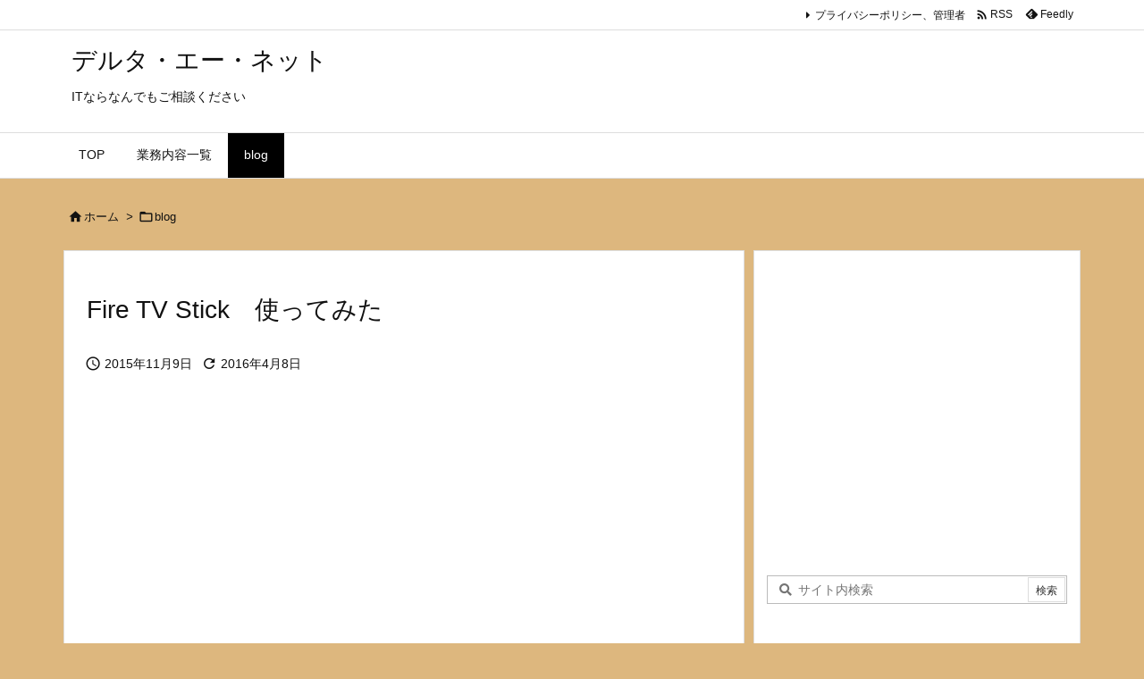

--- FILE ---
content_type: text/html; charset=UTF-8
request_url: https://delta-a.net/1123/
body_size: 22081
content:
<!DOCTYPE html>
<html lang="ja" itemscope itemtype="https://schema.org/WebPage">
<head prefix="og: http://ogp.me/ns# article: http://ogp.me/ns/article# fb: http://ogp.me/ns/fb#">
<meta charset="UTF-8" />
<meta http-equiv="X-UA-Compatible" content="IE=edge" />
<meta http-equiv="Content-Security-Policy" content="upgrade-insecure-requests" />
<meta name="viewport" content="width=device-width, initial-scale=1, user-scalable=yes" />
<title>Fire TV Stick　使ってみた | デルタ・エー・ネット</title><meta name='robots' content='max-image-preview:large' /><link rel='dns-prefetch' href='//ajax.googleapis.com' /><link rel='dns-prefetch' href='//www.googletagmanager.com' /><link rel='dns-prefetch' href='//pagead2.googlesyndication.com' /><link rel='preconnect' href='//fonts.googleapis.com' crossorigin /><link rel="preload" as="style" type="text/css" href="https://delta-a.net/wp-content/themes/luxeritas/style.async.min.css?v=1727953595" /><link rel="preload" as="font" type="font/woff2" href="https://delta-a.net/wp-content/themes/luxeritas/fonts/icomoon/fonts/icomoon.woff2" crossorigin /><link rel="canonical" href="https://delta-a.net/1123/" /><link rel='shortlink' href='https://delta-a.net/?p=1123' /><link rel="pingback" href="https://delta-a.net/xmlrpc.php" /><link rel="alternate" type="application/rss+xml" title="デルタ・エー・ネット RSS Feed" href="https://delta-a.net/feed/" /><link rel="alternate" type="application/atom+xml" title="デルタ・エー・ネット Atom Feed" href="https://delta-a.net/feed/atom/" /><meta name="description" content="Amazonプライム会員として、アマゾンマニアとして、キンドルにも手を出し、今度はファイヤースティックテレビにも手を出しました。 だって4,980円が1,980円で買えるっていうから。(セールは終了..." /><meta name="theme-color" content="#4285f4"><meta name="format-detection" content="telephone=no"><meta name="referrer" content="no-referrer-when-downgrade" /><meta property="og:type" content="article" /><meta property="og:url" content="https://delta-a.net/1123/" /><meta property="og:title" content="Fire TV Stick　使ってみた | デルタ・エー・ネット" /><meta property="og:description" content="Amazonプライム会員として、アマゾンマニアとして、キンドルにも手を出し、今度はファイヤースティックテレビにも手を出しました。 だって4,980円が1,980円で買えるっていう..." /><meta property="og:image" content="https://delta-a.net/wp-content/uploads/2015/11/2015-11-09-11.00.32.jpg" /><meta property="og:image:width" content="800" /><meta property="og:image:height" content="600" /><meta property="og:site_name" content="デルタ・エー・ネット" /><meta property="og:locale" content="ja_JP" /><meta property="article:section" content="blog" /><meta property="article:published_time" content="2015-11-09T11:31:17Z" /><meta property="article:modified_time" content="2016-04-08T08:54:30Z" /><meta name="twitter:card" content="summary" /><meta name="twitter:domain" content="delta-a.net" /><style id='wp-img-auto-sizes-contain-inline-css'>
img:is([sizes=auto i],[sizes^="auto," i]){contain-intrinsic-size:3000px 1500px}
/*# sourceURL=wp-img-auto-sizes-contain-inline-css */
</style><style id='global-styles-inline-css' type='text/css'>
:root{--wp--preset--aspect-ratio--square: 1;--wp--preset--aspect-ratio--4-3: 4/3;--wp--preset--aspect-ratio--3-4: 3/4;--wp--preset--aspect-ratio--3-2: 3/2;--wp--preset--aspect-ratio--2-3: 2/3;--wp--preset--aspect-ratio--16-9: 16/9;--wp--preset--aspect-ratio--9-16: 9/16;--wp--preset--color--black: #000000;--wp--preset--color--cyan-bluish-gray: #abb8c3;--wp--preset--color--white: #ffffff;--wp--preset--color--pale-pink: #f78da7;--wp--preset--color--vivid-red: #cf2e2e;--wp--preset--color--luminous-vivid-orange: #ff6900;--wp--preset--color--luminous-vivid-amber: #fcb900;--wp--preset--color--light-green-cyan: #7bdcb5;--wp--preset--color--vivid-green-cyan: #00d084;--wp--preset--color--pale-cyan-blue: #8ed1fc;--wp--preset--color--vivid-cyan-blue: #0693e3;--wp--preset--color--vivid-purple: #9b51e0;--wp--preset--gradient--vivid-cyan-blue-to-vivid-purple: linear-gradient(135deg,rgb(6,147,227) 0%,rgb(155,81,224) 100%);--wp--preset--gradient--light-green-cyan-to-vivid-green-cyan: linear-gradient(135deg,rgb(122,220,180) 0%,rgb(0,208,130) 100%);--wp--preset--gradient--luminous-vivid-amber-to-luminous-vivid-orange: linear-gradient(135deg,rgb(252,185,0) 0%,rgb(255,105,0) 100%);--wp--preset--gradient--luminous-vivid-orange-to-vivid-red: linear-gradient(135deg,rgb(255,105,0) 0%,rgb(207,46,46) 100%);--wp--preset--gradient--very-light-gray-to-cyan-bluish-gray: linear-gradient(135deg,rgb(238,238,238) 0%,rgb(169,184,195) 100%);--wp--preset--gradient--cool-to-warm-spectrum: linear-gradient(135deg,rgb(74,234,220) 0%,rgb(151,120,209) 20%,rgb(207,42,186) 40%,rgb(238,44,130) 60%,rgb(251,105,98) 80%,rgb(254,248,76) 100%);--wp--preset--gradient--blush-light-purple: linear-gradient(135deg,rgb(255,206,236) 0%,rgb(152,150,240) 100%);--wp--preset--gradient--blush-bordeaux: linear-gradient(135deg,rgb(254,205,165) 0%,rgb(254,45,45) 50%,rgb(107,0,62) 100%);--wp--preset--gradient--luminous-dusk: linear-gradient(135deg,rgb(255,203,112) 0%,rgb(199,81,192) 50%,rgb(65,88,208) 100%);--wp--preset--gradient--pale-ocean: linear-gradient(135deg,rgb(255,245,203) 0%,rgb(182,227,212) 50%,rgb(51,167,181) 100%);--wp--preset--gradient--electric-grass: linear-gradient(135deg,rgb(202,248,128) 0%,rgb(113,206,126) 100%);--wp--preset--gradient--midnight: linear-gradient(135deg,rgb(2,3,129) 0%,rgb(40,116,252) 100%);--wp--preset--font-size--small: 13px;--wp--preset--font-size--medium: 20px;--wp--preset--font-size--large: 36px;--wp--preset--font-size--x-large: 42px;--wp--preset--spacing--20: 0.44rem;--wp--preset--spacing--30: 0.67rem;--wp--preset--spacing--40: 1rem;--wp--preset--spacing--50: 1.5rem;--wp--preset--spacing--60: 2.25rem;--wp--preset--spacing--70: 3.38rem;--wp--preset--spacing--80: 5.06rem;--wp--preset--shadow--natural: 6px 6px 9px rgba(0, 0, 0, 0.2);--wp--preset--shadow--deep: 12px 12px 50px rgba(0, 0, 0, 0.4);--wp--preset--shadow--sharp: 6px 6px 0px rgba(0, 0, 0, 0.2);--wp--preset--shadow--outlined: 6px 6px 0px -3px rgb(255, 255, 255), 6px 6px rgb(0, 0, 0);--wp--preset--shadow--crisp: 6px 6px 0px rgb(0, 0, 0);}:where(.is-layout-flex){gap: 0.5em;}:where(.is-layout-grid){gap: 0.5em;}body .is-layout-flex{display: flex;}.is-layout-flex{flex-wrap: wrap;align-items: center;}.is-layout-flex > :is(*, div){margin: 0;}body .is-layout-grid{display: grid;}.is-layout-grid > :is(*, div){margin: 0;}:where(.wp-block-columns.is-layout-flex){gap: 2em;}:where(.wp-block-columns.is-layout-grid){gap: 2em;}:where(.wp-block-post-template.is-layout-flex){gap: 1.25em;}:where(.wp-block-post-template.is-layout-grid){gap: 1.25em;}.has-black-color{color: var(--wp--preset--color--black) !important;}.has-cyan-bluish-gray-color{color: var(--wp--preset--color--cyan-bluish-gray) !important;}.has-white-color{color: var(--wp--preset--color--white) !important;}.has-pale-pink-color{color: var(--wp--preset--color--pale-pink) !important;}.has-vivid-red-color{color: var(--wp--preset--color--vivid-red) !important;}.has-luminous-vivid-orange-color{color: var(--wp--preset--color--luminous-vivid-orange) !important;}.has-luminous-vivid-amber-color{color: var(--wp--preset--color--luminous-vivid-amber) !important;}.has-light-green-cyan-color{color: var(--wp--preset--color--light-green-cyan) !important;}.has-vivid-green-cyan-color{color: var(--wp--preset--color--vivid-green-cyan) !important;}.has-pale-cyan-blue-color{color: var(--wp--preset--color--pale-cyan-blue) !important;}.has-vivid-cyan-blue-color{color: var(--wp--preset--color--vivid-cyan-blue) !important;}.has-vivid-purple-color{color: var(--wp--preset--color--vivid-purple) !important;}.has-black-background-color{background-color: var(--wp--preset--color--black) !important;}.has-cyan-bluish-gray-background-color{background-color: var(--wp--preset--color--cyan-bluish-gray) !important;}.has-white-background-color{background-color: var(--wp--preset--color--white) !important;}.has-pale-pink-background-color{background-color: var(--wp--preset--color--pale-pink) !important;}.has-vivid-red-background-color{background-color: var(--wp--preset--color--vivid-red) !important;}.has-luminous-vivid-orange-background-color{background-color: var(--wp--preset--color--luminous-vivid-orange) !important;}.has-luminous-vivid-amber-background-color{background-color: var(--wp--preset--color--luminous-vivid-amber) !important;}.has-light-green-cyan-background-color{background-color: var(--wp--preset--color--light-green-cyan) !important;}.has-vivid-green-cyan-background-color{background-color: var(--wp--preset--color--vivid-green-cyan) !important;}.has-pale-cyan-blue-background-color{background-color: var(--wp--preset--color--pale-cyan-blue) !important;}.has-vivid-cyan-blue-background-color{background-color: var(--wp--preset--color--vivid-cyan-blue) !important;}.has-vivid-purple-background-color{background-color: var(--wp--preset--color--vivid-purple) !important;}.has-black-border-color{border-color: var(--wp--preset--color--black) !important;}.has-cyan-bluish-gray-border-color{border-color: var(--wp--preset--color--cyan-bluish-gray) !important;}.has-white-border-color{border-color: var(--wp--preset--color--white) !important;}.has-pale-pink-border-color{border-color: var(--wp--preset--color--pale-pink) !important;}.has-vivid-red-border-color{border-color: var(--wp--preset--color--vivid-red) !important;}.has-luminous-vivid-orange-border-color{border-color: var(--wp--preset--color--luminous-vivid-orange) !important;}.has-luminous-vivid-amber-border-color{border-color: var(--wp--preset--color--luminous-vivid-amber) !important;}.has-light-green-cyan-border-color{border-color: var(--wp--preset--color--light-green-cyan) !important;}.has-vivid-green-cyan-border-color{border-color: var(--wp--preset--color--vivid-green-cyan) !important;}.has-pale-cyan-blue-border-color{border-color: var(--wp--preset--color--pale-cyan-blue) !important;}.has-vivid-cyan-blue-border-color{border-color: var(--wp--preset--color--vivid-cyan-blue) !important;}.has-vivid-purple-border-color{border-color: var(--wp--preset--color--vivid-purple) !important;}.has-vivid-cyan-blue-to-vivid-purple-gradient-background{background: var(--wp--preset--gradient--vivid-cyan-blue-to-vivid-purple) !important;}.has-light-green-cyan-to-vivid-green-cyan-gradient-background{background: var(--wp--preset--gradient--light-green-cyan-to-vivid-green-cyan) !important;}.has-luminous-vivid-amber-to-luminous-vivid-orange-gradient-background{background: var(--wp--preset--gradient--luminous-vivid-amber-to-luminous-vivid-orange) !important;}.has-luminous-vivid-orange-to-vivid-red-gradient-background{background: var(--wp--preset--gradient--luminous-vivid-orange-to-vivid-red) !important;}.has-very-light-gray-to-cyan-bluish-gray-gradient-background{background: var(--wp--preset--gradient--very-light-gray-to-cyan-bluish-gray) !important;}.has-cool-to-warm-spectrum-gradient-background{background: var(--wp--preset--gradient--cool-to-warm-spectrum) !important;}.has-blush-light-purple-gradient-background{background: var(--wp--preset--gradient--blush-light-purple) !important;}.has-blush-bordeaux-gradient-background{background: var(--wp--preset--gradient--blush-bordeaux) !important;}.has-luminous-dusk-gradient-background{background: var(--wp--preset--gradient--luminous-dusk) !important;}.has-pale-ocean-gradient-background{background: var(--wp--preset--gradient--pale-ocean) !important;}.has-electric-grass-gradient-background{background: var(--wp--preset--gradient--electric-grass) !important;}.has-midnight-gradient-background{background: var(--wp--preset--gradient--midnight) !important;}.has-small-font-size{font-size: var(--wp--preset--font-size--small) !important;}.has-medium-font-size{font-size: var(--wp--preset--font-size--medium) !important;}.has-large-font-size{font-size: var(--wp--preset--font-size--large) !important;}.has-x-large-font-size{font-size: var(--wp--preset--font-size--x-large) !important;}
/*# sourceURL=global-styles-inline-css */
</style>
<style id='classic-theme-styles-inline-css'>
/*! This file is auto-generated */
.wp-block-button__link{color:#fff;background-color:#32373c;border-radius:9999px;box-shadow:none;text-decoration:none;padding:calc(.667em + 2px) calc(1.333em + 2px);font-size:1.125em}.wp-block-file__button{background:#32373c;color:#fff;text-decoration:none}
/*# sourceURL=/wp-includes/css/classic-themes.min.css */
</style><style id='luxech-inline-css'>
/*! Luxeritas WordPress Theme 3.25.0 - (C) 2015 Thought is free. */*,*:before,*:after{box-sizing:border-box}@-ms-viewport{width:device-width}a:not([href]):not([tabindex]),a:not([href]):not([tabindex]):hover,a:not([href]):not([tabindex]):focus{color:inherit;text-decoration:none}a:not([href]):not([tabindex]):focus{outline:0}h1{font-size:2em;margin:.67em 0}small{font-size:80%}img{border-style:none;vertical-align:middle}hr{box-sizing:content-box;height:0;overflow:visible;margin-top:1rem;margin-bottom:1rem;border:0}pre{margin-top:0;margin-bottom:1rem;overflow:auto;-ms-overflow-style:scrollbar}code,pre{font-family:monospace,monospace;font-size:1em}ul ul,ol ul,ul ol,ol ol{margin-bottom:0}p{margin-top:0;margin-bottom:1rem}button{border-radius:0}input,button,select,optgroup,textarea{margin:0;font-family:inherit;font-size:inherit;line-height:inherit}button,input{overflow:visible}button,select{text-transform:none}button,[type=button],[type=reset],[type=submit]{-webkit-appearance:button}button:not(:disabled),[type=button]:not(:disabled),[type=reset]:not(:disabled),[type=submit]:not(:disabled){cursor:pointer}::-moz-focus-inner{padding:0;border-style:none}::-webkit-inner-spin-button{height:auto}::-webkit-search-decoration{-webkit-appearance:none}label{display:inline-block;margin-bottom:.5rem}h1,h2,h3,h4,h5,h6{margin-top:0;margin-bottom:.5rem;font-family:inherit;font-weight:500;line-height:1.2;color:inherit}.container{width:100%;margin-right:auto;margin-left:auto}@media (min-width:768px){.container{max-width:720px}}@media (min-width:992px){.container{max-width:960px}}@media (min-width:1200px){.container{max-width:1140px}}.row{display:flex;flex-wrap:wrap}div[class^=col-]{flex:0 0 auto;position:relative;width:100%;min-height:1px;padding-right:15px;padding-left:15px}.col-12{max-width:100%}.col-6{max-width:50%}.col-4{max-width:33.333333%}.clearfix:after{display:block;clear:both;content:""}.pagination{display:flex;padding-left:0;list-style:none;border-radius:.25rem}table{border-collapse:collapse}caption{padding-top:.75rem;padding-bottom:.75rem;color:#6c757d;text-align:left;caption-side:bottom}th{text-align:left}body .material-icons,body .material-icons-outlined{font-size:inherit;font-feature-settings:'liga';-moz-osx-font-smoothing:grayscale;text-rendering:optimizeLegibility;transform:scale(1.3,1.3);transform-origin:top;margin-top:-.16em}.material-icons.flip-h{transform:scale(-1.3,1.3)}.material-icons.rotate{transform:rotate(180deg) translate(0,-1.3em) scale(1.3,1.3)}.material-icons.pull-left{float:left;margin-right:.3em}.material-icons.pull-right{float:right;margin-left:.3em}@font-face{font-family:'icomoon';src:url('/wp-content/themes/luxeritas/fonts/icomoon/fonts/icomoon.eot');src:url('/wp-content/themes/luxeritas/fonts/icomoon/fonts/icomoon.eot') format('embedded-opentype'),url('/wp-content/themes/luxeritas/fonts/icomoon/fonts/icomoon.woff2') format('woff2'),url('/wp-content/themes/luxeritas/fonts/icomoon/fonts/icomoon.woff') format('woff'),url('/wp-content/themes/luxeritas/fonts/icomoon/fonts/icomoon.ttf') format('truetype'),url('/wp-content/themes/luxeritas/fonts/icomoon/fonts/icomoon.svg') format('svg');font-weight:400;font-style:normal;font-display:swap}[class^=ico-],[class*=" ico-"]{font-family:'icomoon';display:inline-block;font-style:normal;font-weight:400;font-variant:normal;text-transform:none;text-rendering:auto;line-height:1;-webkit-font-smoothing:antialiased;-moz-osx-font-smoothing:grayscale}.ico-speech-bubble:before{content:"\e903"}.ico-external-link-alt:before{content:"\f35d"}.ico-external-link-square-alt:before{content:"\f360"}.ico-line:before{content:"\e700"}.ico-feedly:before{content:"\e600"}.ico-plus-square:before{content:"\f0fe"}.ico-minus-square:before{content:"\f146"}.ico-caret-square-down:before{content:"\f150"}.ico-search:before{content:"\f002"}.ico-link:before{content:"\f0c1"}.ico-caret-right:before{content:"\f0da"}.ico-spinner:before{content:"\f110"}.ico-comment:before{content:"\e900"}.ico-comments:before{content:"\e901"}.ico-chevron-up:before{content:"\f077"}.ico-chevron-down:before{content:"\f078"}.ico-twitter:before{content:"\f099"}.ico-x-twitter:before{content:"\e902"}.ico-facebook:before{content:"\f09a"}.ico-linkedin:before{content:"\f0e1"}.ico-angle-double-right:before{content:"\f101"}.ico-chevron-circle-left:before{content:"\f137"}.ico-chevron-circle-right:before{content:"\f138"}.ico-youtube-play:before{content:"\f16a"}.ico-instagram:before{content:"\f16d"}.ico-pinterest-p:before{content:"\f231"}.ico-get-pocket:before{content:"\f265"}.ico-spin{animation:ico-spin 2s infinite linear}@keyframes ico-spin{0%{transform:rotate(0)}100%{transform:rotate(360deg)}}*{margin:0;padding:0}a:hover,.term img,a:hover,.term img:hover{transition:opacity .3s,transform .5s}a:hover img{opacity:.8}hr{border-top:1px dotted #999}img,video,object,canvas{max-width:100%;height:auto;box-sizing:content-box}.no-js img.lazy{display:none!important}pre,ul,ol{margin:1.6em 0}ul ul,ol ol,ul ol,ol ul{margin:0 .6em 0}pre{margin-bottom:30px}blockquote,.wp-block-quote{display:block;position:relative;overflow:hidden;overflow-wrap:anywhere;margin:1.6em 5px;padding:25px;font-size:1.4rem;background:#fdfdfd;border:0;border-radius:6px;box-shadow:0 5px 5px 0 rgba(18,63,82,.035),0 0 0 1px rgba(176,181,193,.2)}blockquote:after{content:"\275b\275b";display:block;position:absolute;font-family:Arial,sans-serif;font-size:200px;line-height:1em;left:-25px;top:-15px;opacity:.04}blockquote cite,.wp-block-quote cite{display:block;text-align:right;font-family:serif;font-size:.9em;font-style:oblique}.wp-block-quote:not(.is-large):not(.is-style-large){border:0}blockquote ol:first-child,blockquote p:first-child,blockquote ul:first-child{margin-top:5px}blockquote ol:last-child,blockquote p:last-child,blockquote ul:last-child{margin-bottom:5px}[type=submit],[type=text],[type=email],.reply a{display:inline;line-height:1;vertical-align:middle;padding:12px 12px 11px;max-width:100%}.reply a,[type=submit],.widget_categories select,.widget_archive select{color:#333;font-weight:400;background:#fff;border:1px solid #ddd}option,textarea,[type=text],[type=email],[type=search]{color:inherit;background:#fff;border:1px solid #ddd}[type=search]{-webkit-appearance:none;outline-offset:-2px;line-height:1;border-radius:0}textarea{overflow:auto;resize:vertical;padding:8px;max-width:100%}button{appearance:none;outline:0;border:0}.cboth{clear:both}.bold{font-weight:700}.wp-caption{margin-bottom:1.6em;max-width:100%}.wp-caption img[class*=wp-image-]{display:block;margin:0}.post .wp-caption-text,.post .wp-caption-dd{font-size:1.2rem;line-height:1.5;margin:0;padding:.5em 0}.sticky .posted-on{display:none}.bypostauthor>article .fn:after{content:"";position:relative}.screen-reader-text{clip:rect(1px,1px,1px,1px);height:1px;overflow:hidden;position:absolute !important;width:1px}strong{font-weight:700}em{font-style:italic}.alignleft{display:inline;float:left}.alignright{display:inline;float:right}.aligncenter{display:block;margin-right:auto;margin-left:auto}.post .alignfull{margin-left:-68px;margin-right:-68px}figure.alignwide>img,figure.alignfull>img{min-width:100%}blockquote.alignleft,.wp-caption.alignleft,.post img.alignleft{margin:.4em 1.6em 1.6em 0}blockquote.alignright,.wp-caption.alignright,.post img.alignright{margin:.4em 0 1.6em 1.6em}blockquote.aligncenter,.wp-caption.aligncenter,.post img.aligncenter{clear:both;margin-top:.4em;margin-bottom:1.6em}.wp-caption.alignleft,.wp-caption.alignright,.wp-caption.aligncenter{margin-bottom:1.2em}img[class*=wp-image-],img[class*=attachment-]{max-width:100%;height:auto}.gallery-item{display:inline-block;text-align:left;vertical-align:top;margin:0 0 1.5em;padding:0 1em 0 0;width:50%}.gallery-columns-1 .gallery-item{width:100%}.gallery-columns-2 .gallery-item{max-width:50%}@media screen and (min-width:30em){.gallery-item{max-width:25%}.gallery-columns-1 .gallery-item{max-width:100%}.gallery-columns-2 .gallery-item{max-width:50%}.gallery-columns-3 .gallery-item{max-width:33.33%}.gallery-columns-4 .gallery-item{max-width:25%}}.gallery-caption{display:block;font-size:1.2rem;line-height:1.5;padding:.5em 0}.wp-block-image{margin:1.6em 0}figure.wp-block-image{display:inline-block}.post ul.blocks-gallery-grid{padding:0}#head-in{padding-top:28px;background:#fff}.band{position:absolute;top:0;left:0;right:0}div[id*=head-band]{margin:auto;height:34px;line-height:34px;overflow:hidden;background:#fff;border-bottom:1px solid #ddd}.band-menu{position:relative;margin:auto}.band-menu ul{font-size:1px;margin:0 -5px 0 0;position:absolute;right:10px;list-style:none}.band-menu li{display:inline-block;vertical-align:middle;font-size:1.2rem;margin:0 3px;line-height:1}.band-menu li a{color:#111;text-decoration:none}.band-menu li a:hover{color:#09f}.band-menu .menu-item a:before{display:inline;margin:5px;line-height:1;font-family:"icomoon";content:"\f0da"}div[id*=head-band] .snsf{display:block;min-width:28px;height:20px;margin:-2px -6px 0 0;text-align:center}div[id*=head-band] .snsf a{display:block;height:100%;width:100%;text-decoration:none;letter-spacing:0;font-family:Verdana,Arial,Helvetica,Roboto;padding:4px;border-radius:2px}#sitename{display:inline-block;max-width:100%;margin:0 0 12px;font-size:2.8rem;line-height:1.4}#sitename a{color:inherit;text-decoration:none}.desc{line-height:1.4}.info{padding:20px 10px;overflow:hidden}.logo,.logo-up{position:relative;margin:15px auto -10px auto;text-align:center}.logo-up{margin:15px auto 0 auto}#header .head-cover{position:relative;margin:auto}#header #gnavi,#foot-in,.foot-nav{margin:auto}#nav{margin:0;padding:0;border-top:1px solid #ddd;border-bottom:1px solid #ddd;position:relative;z-index:20}#nav,#gnavi ul.gu,#gnavi li.gl>a,.mobile-nav{color:#111;background:#fff}#gnavi .mobile-nav{display:none}#gnavi .nav-menu{display:block}#gnavi ul.gu{margin:0}#gnavi li.gl{float:left;position:relative;list-style-type:none;text-indent:0;white-space:nowrap}#gnavi li.gl>a{display:block;text-decoration:none;text-align:center;height:100%}#gnavi li ul.gu{display:none}@media (min-width:992px){#gnavi ul.gu{display:flex;flex-wrap:wrap}#gnavi li.gl{flex:0 0 auto;min-width:1px;background:#09f}#gnavi .gc>ul>li.gl{background:0 0}#gnavi li.gl>a>.gim{display:block;height:100%}#gnavi .gc>ul>li>a>.gim{transition:.4s;border-bottom:0;padding:16px 18px}#gnavi li.gl>ul{display:none;margin:0;border:1px solid #ddd;border-bottom:0;background:0 0;position:absolute;top:100%;z-index:1}#gnavi li li.gl{width:100%;min-width:160px}#gnavi li li.gl a>.gim{border-bottom:1px solid #ddd;font-size:1.3rem;padding:10px 15px;width:100%;text-align:left}#gnavi li li.gl>ul{padding:0;border-top:1px solid #ddd;overflow:hidden;top:-1px;left:100%}#gnavi li.gl:hover>a,#gnavi li.gl:hover>a>.gim,div.mobile-nav:hover,ul.mobile-nav li:hover{color:#fff;background:#09f}#gnavi li[class*=current]>a{background:none repeat scroll 0 0 #000;color:#fff}#gnavi ul ul>li[class*=children]>a>.gim:after{font-family:"icomoon";content:"\f0da";position:absolute;right:6px;top:0;bottom:0;margin:auto;height:1.3rem}}@media (max-width:991px){.mobile-nav p{letter-spacing:0;font-size:1.1rem;line-height:1;margin:6px 0 0}.mobile-nav li{white-space:nowrap;text-align:center;padding:8px 10px;border:0;list-style:none;cursor:pointer}.mobile-nav li:hover{opacity:.6}.mobile-nav li i,.mobile-nav li svg{font-size:1.8rem;font-style:normal}#gnavi ul.gu{display:none;border:0;border-bottom:solid 1px #ddd}#gnavi li.gl{display:block;float:none;width:100%;padding-left:0;text-align:left;line-height:2.3;border-top:1px solid #ddd;list-style:disc inside}#gnavi li.gl:hover>a>.gim{background:0 0}}#primary{border:1px solid transparent}#section,.grid{margin:0 10px 20px 0}.grid{padding:45px 68px;background:#fff;border:1px solid #ddd}#breadcrumb{margin:20px 0 15px;padding:8px;line-height:2}#breadcrumb,#breadcrumb a{color:#111;text-decoration:none;word-break:normal}#breadcrumb a:hover{text-decoration:underline}#breadcrumb h1,#breadcrumb li{display:inline;list-style-type:none;font-size:1.3rem}#breadcrumb i,#breadcrumb svg{margin-right:3px}#breadcrumb i.arrow{margin:0 8px}.term{margin-right:10px}.term img{float:left;max-width:40%;height:auto;margin-bottom:15px;background:inherit;border:1px solid #ddd;border-radius:4px;box-shadow:0 0 2px 1px rgba(255,255,255,1) inset}.term img:hover{border-color:#06c}#related .term img{padding:1px;width:100px;height:100px}.read-more-link,.read-more-link i,.read-more-link svg{text-decoration:underline}#list a{word-break:normal}#list .toc{margin:0 0 25px}#list .excerpt{margin:0 0 12px;line-height:1.8}.exsp{display:inline}#list .read-more{clear:both;line-height:1;margin:35px 0 30px;text-align:right}#list .read-more{margin:0}@media (max-width:575px){.read-more-link{color:inherit;background:#fafafa;border:1px solid #aaa}.read-more-link:hover{color:#dc143c;background:#f0f0f0;text-decoration:none}}.meta,.post .meta{margin:0;font-size:1.4rem;color:#111;margin-bottom:35px;vertical-align:middle;padding:16px 0}.meta a{display:inline-block;color:#111;text-decoration:underline}.meta i{margin-right:6px}.meta span{margin:0 12px 0 0}.meta span.break{margin:0 8px 0 4px}.meta span.first-item{margin:0;white-space:nowrap}.meta-box{margin:30px 10px}.toc .meta-u,.post .meta-u{background:0 0;border:0;margin:0 0 10px;padding:0}.post .meta-u{overflow:hidden;text-align:right}#paging{margin:auto;text-align:center}#paging ul{padding:0}#paging i{font-weight:700}#paging .not-allow i{font-weight:400;opacity:.3}.pagination{display:flex;justify-content:center;margin:0}.pagination li{flex:1 1 42px;max-width:42px;min-width:27px;float:left}.pagination>li>a,.pagination>li>span{display:inline-block;text-decoration:none;width:100%;padding:6px 0;color:inherit;background:#fff;border:1px solid #ddd;border-right:0}.pagination>li:last-child>a,.pagination>li:last-child>span,.pagination>.not-allow:first-child>span:hover{border-right:1px solid #ddd}.pagination>.active>span,.pagination .current,.pagination>li>a:hover{color:#fff;background:#dc143c}.pagination>.active>span:hover,.pagination>.not-allow>span:hover{cursor:text}.post #paging{margin:20px 0 40px}.post{font-size:1.6rem;line-height:1.9}.post p{margin:1.3em 0}.post a{text-decoration:underline}.post h2,.post h3,.post h4,.post h5,.post h6{line-height:1.4;margin-top:35px;margin-bottom:30px}.post h1:first-child{margin-top:0}.post h2{border-left:8px solid #999;font-size:2.4rem;margin-top:50px;padding:8px 20px}.post h3{font-size:2.2rem;padding:2px 15px;margin-top:50px;margin-left:5px;border-left:2px #999 solid}.post h4{font-size:1.8rem;padding:0 12px;border:0;border-left:solid 12px #999}.post h2:first-child,.post h3:first-child{margin-top:30px}.post table{margin-bottom:30px}.post td,.post th{padding:8px 10px;border:1px solid #ddd}.post th{text-align:center;background:#f5f5f5}.post ul,.post ol{padding:0 0 0 30px}.post .vcard{text-align:right}.post .vcard i,.post .vcard svg{margin-right:8px}.entry-title,#front-page-title{font-size:2.8rem;line-height:1.5;background:0 0;border:none;margin:0 0 10px;padding:0}.entry-title a{color:inherit;text-decoration:none}.entry-title a:hover{color:#dc143c}#sns-tops{margin:-25px 0 45px}#sns-bottoms{margin:16px 0 0}#bottom-area #sns-bottoms{margin-bottom:0}.sns-msg h2{display:inline-block;margin:0 0 0 5px;padding:0 8px;line-height:1;font-size:1.6rem;background:0 0;border:none;border-bottom:5px solid #ccc}#pnavi{clear:both;padding:0;border:1px solid #ddd;background:#fff;height:auto;overflow:hidden}#pnavi .next,#pnavi .prev{position:relative}#pnavi .next{text-align:right;border-bottom:1px solid #ddd}#pnavi i,#pnavi svg{font-size:2.2rem}#pnavi .next-arrow,#pnavi .prev-arrow{font-size:1.6rem;position:absolute;top:10px}#pnavi .next-arrow *,#pnavi .prev-arrow *{vertical-align:middle}#pnavi .next-arrow{left:20px}#pnavi .prev-arrow{right:20px}#pnavi .ntitle,#pnavi .ptitle{margin-top:32px}#pnavi img{height:100px;width:100px;border:1px solid #ddd;border-radius:8px}#pnavi a{display:block;padding:15px 30px;overflow:hidden;text-decoration:none;color:#666;min-height:132px}#pnavi a:hover{color:#dc143c}#pnavi a>img,#pnavi a:hover>img{transition:opacity .4s,transform .4s}#pnavi a:hover>img{border-color:#337ab7}#pnavi .block-span{display:block;margin-top:35px}#pnavi .next img,#pnavi .no-img-next i,#pnavi .no-img-next svg{float:right;margin:0 0 0 10px}#pnavi .prev img,#pnavi .no-img-prev i,#pnavi .no-img-prev svg{float:left;margin:0 10px 0 0}#pnavi i.navi-home,#pnavi svg.navi-home,#pnavi .no-img-next i,#pnavi .no-img-next svg,#pnavi .no-img-prev i,#pnavi .no-img-prev svg{font-size:7.6rem;padding:5px 0}@media (min-width:1200px),(min-width:540px) and (max-width:991px){#pnavi .next,#pnavi .prev,#pnavi .next a,#pnavi .prev a{padding-bottom:32767px;margin-bottom:-32752px}#pnavi .next,#pnavi .prev{margin-bottom:-32767px;width:50%}#pnavi .next{float:right;border-left:1px solid #ddd}}.related,.discussion,.tb{font-size:2.4rem;line-height:2;margin:0 0 15px}.related i,.related svg,.discussion i,.discussion svg,.tb i,.tb svg{margin-right:10px}#related{padding:0}#related .term img{float:left;margin:8px 10px 8px 0}#related h3{font-size:1.6rem;font-weight:700;padding:0;margin:10px 0 10px 10px;border:none}#related h3 a{color:inherit;text-decoration:none;line-height:1.6}#related h3 a:hover{color:#09f}#related .toc{padding:10px 0;border-top:1px dotted #ccc}#related .toc:first-child{border-top:none}#related .excerpt p{display:inline;opacity:.7;font-size:1.3rem}#comments h3{font-size:1.6rem;border:none;padding:10px 0;margin-bottom:10px}#comments h3 i,#comments h3 svg{font-size:2.2rem;margin-right:10px}.comments-list,.comments-list li{border-bottom:1px solid #ddd}.comments-list li{margin-bottom:20px}.comments-list .comment-body{padding-bottom:20px}.comments-list li:last-child{margin-bottom:0;padding-bottom:0;border:none}#comments p{font-size:1.4rem;margin:20px 0}#comments label{display:block}.comment-author.vcard .avatar{display:block;float:left;margin:0 10px 20px 0}.comment-meta{margin-bottom:40px}.comment-meta:after{content:" ";clear:both}.fn{line-height:1.6;font-size:1.5rem}.says{margin-left:10px}.commentmetadata{font-size:1.4rem;height:15px;padding:10px 10px 10px 0}.reply a{display:block;text-decoration:none;text-align:center;width:65px;margin:0 0 0 auto}.comments-list{padding-left:0;list-style-type:none}.comments-list li.depth-1>ul.children{padding-left:30px}.comments-list li{list-style-type:none}#comments .no-comments{margin:0 0 20px;padding:10px 20px 30px;border-bottom:1px solid #ddd}#c-paging{text-align:center;padding:0 0 20px;border-bottom:1px solid #ccc}#commentform p{margin:0 0 20px}#respond{font-size:1.6rem}#commentform .tags{padding:10px;font-size:1.3rem}#commentform-author{display:flex;flex-wrap:wrap}.comment-form-author{flex:0 1 35%;padding-right:10px}.comment-form-email{flex:1 0 64%}#commentform,#comments textarea,[type^=text],[class^=comment-form-]{margin:0;width:100%}#comments .comment-form-cookies-consent{display:table}#comments .comment-form-cookies-consent *{display:table-cell;margin:0 5px 0 0;width:auto;vertical-align:middle}#comments .form-submit{margin:0}#comments .comments-list .form-submit{margin-bottom:40px}#comments [type=submit]{color:#fff;background:#666;padding:18px 18px 17px;cursor:pointer}#comments [type=submit]:hover{background:#dc143c}#trackback input{width:100%;margin:0 0 10px}#list-title{margin:0 0 40px;font-size:2.8rem;font-weight:400}#section .grid #list-title{margin:0}div[id*=side-],#col3{padding:20px 0;border:1px solid #ddd;background:#fff}#side .widget,#col3 .widget{overflow-wrap:anywhere;margin:0 6px;padding:20px 7px;border:1px solid transparent}#side ul,#col3 ul{margin-bottom:0}#side ul li,#col3 ul li{list-style-type:none;line-height:2;margin:0;padding:0}#side ul li li,#col3 ul li li{margin-left:16px}#side h3,#col3 h3,#side h4,#col3 h4{font-size:1.8rem;font-weight:700;color:#111;margin:4px 0 20px;padding:4px 0}.search-field{border:1px solid #bbb}#wp-calendar,.wp-calendar-nav{background:#fff}#wp-calendar caption{color:inherit;background:#fff}#wp-calendar #today{background:#ffec67}#wp-calendar .pad{background:#fff9f9}#footer{clear:both;background:#fff;border-top:1px solid #ddd;z-index:10}.row{margin:0}#foot-in{padding:25px 0}#foot-in a,#footer-menu,.foot-nav a{color:#111}#foot-in h4{font-size:1.8rem;font-weight:700;margin:15px 0;padding:4px 10px;border-left:8px solid #999}#foot-in ul li{list-style-type:none;line-height:1.8;margin:0 10px;padding:0}#foot-in ul li li{margin-left:15px}.foot-nav ul{margin:0 auto;padding:20px 15px}.foot-nav li{display:inline-block;margin:0}.foot-nav li:before{content:"\07c";margin:0 10px}.foot-nav li:first-child:before{content:"";margin:0}#copyright{font-size:1.2rem;padding:20px 0;color:#111;background:#fff;clear:both}#footer .copy{font-size:1.2rem;line-height:1;margin:20px 0 0;text-align:center}#footer .copy a{color:inherit}#footer #thk{margin:20px 0;white-space:nowrap;font-size:1.1rem;word-spacing:-1px}#page-top{position:fixed;bottom:14px;right:14px;font-weight:700;background:#656463;text-decoration:none;color:#fff;padding:16px 20px;text-align:center;cursor:pointer;transition:.8s;opacity:0;visibility:hidden;z-index:99}#page-top:hover{opacity:1!important}iframe{box-sizing:content-box;border:0}.i-video{display:block;position:relative;overflow:hidden}.i-video{padding-top:25px;padding-bottom:56.25%}.i-video iframe,.i-video object,.i-video embed{position:absolute;top:0;left:0;height:100%;width:100%}.i-embed iframe{width:100%}.head-under{margin-top:20px}.head-under,.post-title-upper,.post-title-under{margin-bottom:20px}.posts-under-1{padding:20px 0}.posts-under-2{padding-bottom:40px}.recentcomments a{display:inline;padding:0;margin:0}#main{flex:0 1 772px;max-width:772px;min-width:1px;float:left}#side{flex:0 0 366px;width:366px;min-width:1px;float:right}@media (min-width:992px){#primary,#field{display:flex}#breadcrumb,.head-cover{display:block !important}#sitename img{margin:0}}@media screen and (min-width:768px){.logo,#head-band-in,div[id*=head-band] .band-menu,#header .head-cover,#header #gnavi,#foot-in{max-width:720px}}@media screen and (min-width:992px){.logo,#head-band-in,div[id*=head-band] .band-menu,#header .head-cover,#header #gnavi,#foot-in{max-width:960px}}@media screen and (min-width:992px) and (max-width:1199px){#main{flex:0 1 592px;max-width:592px;min-width:1px}}@media screen and (min-width:1200px){.logo,#head-band-in,div[id*=head-band] .band-menu,#header .head-cover,#header #gnavi,#foot-in{max-width:1140px}#list .term img{width:auto;height:auto;margin-right:20px}}@media screen and (max-width:1199px){#list .term img{max-width:40%;height:auto;margin-right:20px}}@media print,(max-width:991px){#primary,#main,#side{display:block;width:100%;float:none;clear:both}div[id*=head-band]{padding:0 5px}#header #gnavi{padding-left:0;padding-right:0}#main{margin-bottom:30px}#section{margin-right:0}.grid,#side .widget,#col3 .widget{padding-left:20px;padding-right:20px}.grid{margin:0 0 20px}.post .alignfull{margin-left:-20px;margin-right:-20px}#side .widget,#col3 .widget{margin-left:0;margin-right:0}#related .toc{margin-right:15px}.comments-list li.depth-1>ul.children{padding-left:0}#foot-in{padding:0}#foot-in .col-xs-4,#foot-in .col-xs-6,#foot-in .col-xs-12{display:none}div[id*=side-]{margin-bottom:20px}#side-scroll{max-width:32767px}}@media (max-width:575px){.grid,#side .widget,#col3 .widget{padding-left:7px;padding-right:7px}.meta,.post .meta{font-size:1.2rem}#list .term img{max-width:30%;height:auto;margin:0 15px 25px 0}#list .excerpt{padding-left:0;margin:0 0 40px}.excerpt p:not(.meta){display:inline}.excerpt br{display:none}.read-more-link{display:block;clear:both;padding:12px;font-size:1.2rem;text-align:center;white-space:nowrap;overflow:hidden}.read-more-link,.read-more-link i{text-decoration:none}#list .term img{margin-bottom:30px}#list .read-more-link{margin:20px 0 0}#sitename{font-size:2.2rem}.entry-title,#front-page-title,.post h2,.post h3,.related,.discussion,.tb{font-size:1.8rem}#paging a,#paging span{padding:13px 0}[class^=comment-form-]{flex:0 0 100%;padding:0}#page-top{font-size:2rem;padding:8px 14px}.ptop{display:none}}div[class*=sns-]{margin:0;padding:0}div[class*=sns-] li{margin:5px 0;list-style-type:none;cursor:pointer}div[class*=sns-] .clearfix{padding:0}div[class*=sns-] i{max-width:16px}.snsb{display:flex;flex-wrap:wrap;padding:0;margin:0;letter-spacing:-.4em}.snsb li{margin-bottom:2px;letter-spacing:normal;white-space:nowrap;list-style-type:none;vertical-align:top}.sns-c .snsb li,.sns-w .snsb li{position:relative;max-width:94px;padding:1px;height:32px}.sns-c .snsb li [aria-label],.sns-w .snsb li [aria-label]{display:block;position:relative;margin:auto;padding:9px 3px 0;height:32px;width:82px;line-height:1;font-family:Verdana,Arial,Helvetica,Roboto;font-size:1.3rem;letter-spacing:-1px;text-decoration:none;border-radius:3px}.sns-c .snsb li [aria-label]{color:#fff;background:#000;box-shadow:1px 1px 3px 0 rgba(0,0,0,.3)}.sns-c .snsb li [aria-label]:hover{color:#fff;opacity:.6}.sns-w .snsb li [aria-label]:hover{background:#f8f8f8;opacity:.7}.sns-c .snsb li,.sns-w .snsb li{margin:3px 2px 0 0}.sns-n .snsb li:last-child{margin-right:0}.sns-c .ico-hatena,.sns-w .ico-hatena{font-weight:700;font-family:Verdana,Arial,Helvetica,Roboto}.sns-c .snsb [aria-label],.sns-w .snsb [aria-label]{text-align:center}.sns-c .snsb i,.sns-w .snsb i{margin-right:5px}div[class$=-w] ul[class*=sns] li a,div[class$=-w] ul[class*=sns] li.cp-button [aria-label]{color:#666;background:#fbfbfb;border:1px solid #ccc}.sns-c .snsb .twitter a{background:#010101}.sns-c .snsb .facebook a{background:#3b5998}.sns-c .snsb .linkedin a{background:#0479b4}.sns-c .snsb .pinit a{background:#bd081c}.sns-c .snsb .hatena a{background:#3875c4}.sns-c .snsb .pocket a{background:#ee4257}.sns-c .snsb .line a{background:#00c300}.sns-c .snsb .rss a{background:#f86300}.sns-c .snsb .feedly a{background:#2bb24c}.sns-c .snsb .cp-button [aria-label]{background:#56350d}.sns-w .snsb .twitter a{color:#010101}.sns-w .snsb .facebook a{color:#3b5998}.sns-w .snsb .linkedin a{color:#0479b4}.sns-w .snsb .pinit a{color:#bd081c}.sns-w .snsb .hatena a{color:#3875c4}.sns-w .snsb .pocket a{color:#ee4257}.sns-w .snsb .line a{color:#00c300}.sns-w .snsb .rss a{color:#f86300}.sns-w .snsb .feedly a{color:#2bb24c}.sns-w .snsb .cp-button [aria-label]{color:#56350d}.snscnt{display:block;position:absolute;right:0;top:-25px;width:82px;padding:3px 0;font-size:1.1rem;border:1px solid #bbb;border-radius:3px;background:#fdfdfd;color:#333}.sns-w .snscnt{right:-1px}.snscnt i{margin:0 !important}.snscnt:after,.snscnt:before{top:100%;left:50%;border:solid transparent;content:" ";height:0;width:0;position:absolute}.snscnt:after{border-color:rgba(255,255,255,0);border-top-color:#fff;border-width:2px;margin-left:-2px}.snscnt:before{border-color:rgba(153,153,153,0);border-top-color:#bbb;border-width:4px;margin-left:-4px}@media screen and (max-width:765px){.sns-c .snsb li a,.sns-w .snsb li a{min-width:30px}div[class*=sns-] .snsname{display:none}}@media screen and (min-width:992px){.snsb li.line-sm{display:none !important}}@media screen and (max-width:991px){.snsb li.line-pc{display:none !important}}div[class*=snsf-]{margin:2px 0 0;padding:0}div[class*=snsf-] .clearfix{padding:0}div[class*=snsf-] i,div[class*=snsf-] svg{max-width:16px}.snsname,.cpname{margin-left:5px}.snsfb{display:flex;flex-wrap:wrap;justify-content:space-between}.snsf-c li,.snsf-w li{flex:1 1 auto;list-style:none;vertical-align:middle;text-align:center;color:#fff;padding:1px 2px;margin-bottom:2px;white-space:nowrap;cursor:pointer}.snsf-c .snsfb li [aria-label],.snsf-w .snsfb li [aria-label]{padding:9px 0 10px}.snsf-c [aria-label],.snsf-w [aria-label],.snsf-c .snsfcnt,.snsf-w .snsfcnt{display:block;font-family:Verdana,Arial,Helvetica,Roboto;text-align:center;text-decoration:none;width:100%;border-radius:2px}.snsf-c .ico-hatena,.snsf-w .ico-hatena{font-weight:700;font-family:Verdana,Arial,Helvetica,Roboto}.snsf-c [aria-label],.snsf-c [aria-label]:hover,.snsf-w [aria-label],.snsf-w [aria-label]:hover{position:relative;line-height:1;padding:10px 0;color:#fff}.snsf-c .snsfb li [aria-label],.snsf-w .snsfb li [aria-label]{font-family:Verdana,Arial,Helvetica,Roboto;font-size:1.3rem;letter-spacing:-1px}.snsf-c .snsfb li [aria-label]{height:32px;box-shadow:0 1px 4px 0 rgba(0,0,0,.2)}.snsf-w .snsfb li [aria-label]{box-sizing:border-box;border:1px solid #ddd}.snsf-c .snsfb li [aria-label]:hover{opacity:.6}.snsf-w .snsfb li [aria-label]:hover{background:#f8f8f8;opacity:.7}.snsf-c .snsfb i,.snsf-w .snsfb i{margin-right:3px}.snsfcnt{display:block;position:absolute;right:0;top:-18px;padding:3px 0;font-size:1.1rem;background:#fffefd}.snsf-c .snsfcnt{color:#333;border:2px solid #ddd}.snsf-w .snsfcnt{box-sizing:content-box;top:-18px;left:-1px;border:1px solid #ddd;border-radius:2px 2px 0 0;color:#333}.snsfcnt i{margin:0 !important}div[class$=-w] ul[class*=sns] li a,div[class$=-w] ul[class*=sns] li.cp-button [aria-label]{background:#fbfbfb}.snsf-c .twitter a{background:#010101}.snsf-c .facebook a{background:#3b5998}.snsf-c .linkedin a{background:#0479b4}.snsf-c .pinit a{background:#bd081c}.snsf-c .hatena a{background:#3875c4}.snsf-c .pocket a{background:#ee4257}.snsf-c .line a{background:#00c300}.snsf-c .rss a{background:#f86300}.snsf-c .feedly a{background:#2bb24c}.snsf-c .cp-button [aria-label]{background:#56350d}.snsf-c .twitter .snsfcnt{border-color:#010101}.snsf-c .facebook .snsfcnt{border-color:#3b5998}.snsf-c .linkedin .snsfcnt{border-color:#0479b4}.snsf-c .pinit .snsfcnt{border-color:#bd081c}.snsf-c .hatena .snsfcnt{border-color:#3875c4}.snsf-c .pocket .snsfcnt{border-color:#ee4257}.snsf-c .line .snsfcnt{border-color:#00c300}.snsf-c .rss .snsfcnt{border-color:#f86300}.snsf-c .feedly .snsfcnt{border-color:#2bb24c}.snsf-c .cp-button .snsfcnt{border-color:#56350d}.snsf-w .snsfb .twitter a{color:#010101}.snsf-w .snsfb .facebook a{color:#3b5998}.snsf-w .snsfb .linkedin a{color:#0479b4}.snsf-w .snsfb .pinit a{color:#bd081c}.snsf-w .snsfb .hatena a{color:#3875c4}.snsf-w .snsfb .pocket a{color:#ee4257}.snsf-w .snsfb .line a{color:#00c300}.snsf-w .snsfb .rss a{color:#f86300}.snsf-w .snsfb .feedly a{color:#2bb24c}.snsf-w .snsfb .cp-button [aria-label]{color:#56350d}@media screen and (max-width:765px){div[class*=snsf-] .snsname{display:none}}@media screen and (min-width:992px){.snsfb li.line-sm{display:none !important}}@media screen and (max-width:991px){.snsfb li.line-pc{display:none !important}}div[class*=snsi-]{margin:5px 0 0;padding:0}div[class*=snsi-] .clearfix{padding:0}div[class*=snsi-] i{max-width:16px;font-size:12px}.snsib{display:flex;flex-wrap:wrap;justify-content:space-between}.snsi-c li,.snsi-w li{flex:1;list-style:none;vertical-align:middle;color:#fff;padding:1px 2px;margin-bottom:2px;white-space:nowrap;cursor:pointer}.snsi-c .snsib li [aria-label],.snsi-w .snsib li [aria-label]{padding:5px 0}.snsi-c [aria-label],.snsi-w [aria-label],.snsi-c .snsicnt,.snsi-w .snsicnt{display:inline-block;white-space:nowrap;font-family:Verdana,Arial,Helvetica,Roboto;text-align:center;text-decoration:none;padding:0;width:100%;height:100%}.snsi-c .ico-hatena,.snsi-w .ico-hatena{font-weight:700;font-family:Verdana,Arial,Helvetica,Roboto}.snsi-c [aria-label],.snsi-c [aria-label]:hover,.snsi-w [aria-label],.snsi-w [aria-label]:hover{position:relative;line-height:1;color:#fff;border-radius:3px}.snsi-c .snsib li [aria-label]{height:32px;box-shadow:1px 1px 3px 0 rgba(0,0,0,.2)}.snsi-w .snsib li [aria-label]{border:1px solid #ddd;background:#fbfbfb}.snsi-c .snsib li [aria-label]:hover{opacity:.6}.snsi-w .snsib li [aria-label]:hover{background:#f8f8f8;opacity:.7}.snsi-c .snsib i,.snsi-w .snsib i{margin-right:5px}.snsicnt{width:26%!important;height:16px;margin:0 auto;padding:2px 0 2px 0!important;font-size:1.2rem;color:#ddd}.snsi-w .snsicnt{color:#aaa}div[class*=snsi-] i:not(.ico-spinner){display:inline-block;padding:3px 3px 3px 5px;font-size:1.6rem}.snsi-c .twitter a{background:#010101}.snsi-c .facebook a{background:#3b5998}.snsi-c .linkedin a{background:#0479b4}.snsi-c .pinit a{background:#bd081c}.snsi-c .hatena a{background:#3875c4}.snsi-c .pocket a{background:#ee4257}.snsi-c .line a{background:#00c300}.snsi-c .rss a{background:#f86300}.snsi-c .feedly a{background:#2bb24c}.snsi-c .cp-button [aria-label]{background:#56350d}.snsi-w .snsib .twitter a{color:#010101}.snsi-w .snsib .facebook a{color:#3b5998}.snsi-w .snsib .linkedin a{color:#0479b4}.snsi-w .snsib .pinit a{color:#bd081c}.snsi-w .snsib .hatena a{color:#3875c4}.snsi-w .snsib .pocket a{color:#ee4257}.snsi-w .snsib .line a{color:#00c300}.snsi-w .snsib .rss a{color:#f86300}.snsi-w .snsib .feedly a{color:#2bb24c}.snsi-w .snsib .cp-button [aria-label]{color:#56350d}@media screen and (min-width:992px){.snsib li.line-sm{display:none !important}}@media screen and (max-width:991px){.snsib li.line-pc{display:none !important}}div[class*=sns-]{margin:0;padding:0}div[class*=sns-] li{margin:5px 0;list-style-type:none}div[class*=sns-] .clearfix{padding:0}.snsb{padding:0;margin:0;line-height:1;letter-spacing:-.4em}.snsb li{display:inline-block;list-style-type:none;letter-spacing:normal;vertical-align:top;padding-right:4px}.sns-right{float:right}.sns-n .snsb li:last-child{margin-right:0}.blogcard{margin:0 0 1.6em}.blogcard p{font-size:1.6rem}.post .blogcard p{line-height:1.6;margin:0 0 .5em}.blogcard a{font-size:1.4rem}a.blogcard-href{display:block;position:relative;padding:20px;border:1px solid #ddd;background:#fff;color:#111;text-decoration:none;max-width:540px;min-height:140px;transition:transform .4s ease}a.blogcard-href:hover{color:#ff811a;background:#fcfcfc;box-shadow:3px 3px 8px rgba(0,0,0,.2);transform:translateY(-4px)}p.blog-card-title{color:#111;font-weight:700}p.blog-card-desc{font-size:.9em;color:#666}.blogcard-img{float:right;margin:0 0 15px 20px}p.blogcard-link{clear:both;font-size:.8em;color:#999;margin:15px 0 0}img.blogcard-icon,amp-img.blogcard-icon{display:inline-block;width:18px;height:18px}#search{padding-bottom:0;position:relative;width:100%}#search label{width:100%;margin:0}.search-field{width:100%;height:32px;margin:0;padding:4px 6px}[type=submit].search-submit{position:absolute;top:2px;right:2px;height:28px;padding:8px;font-size:1.2rem;background:0 0;cursor:pointer}.search-field:placeholder-shown{font-family:"icomoon";color:#767676;font-size:1.4rem}#search input:focus::placeholder{color:transparent}.widget_categories a,.widget_archive a,.widget_nav_menu a{display:block;padding:3px 0}@media print,(max-width:991px){.widget_categories a,.widget_archive a,.widget_nav_menu a{padding:7px 0}}.widget_categories,.widget_archive{margin-bottom:5px}.widget_categories select,.widget_archive select{padding:15px 13px;width:100%;height:32px;margin:0;padding:4px 6px;border:1px solid #bbb}#layer li.gl>a{text-align:left;padding:10px;font-size:1.3rem;margin:0;padding-left:20px;width:100%}#layer li.gl>a:hover{text-decoration:none}#layer li.gl>a:before{font-family:"icomoon";content:"\f0da";padding-right:10px}#layer li[class*=children] span{pointer-events:none}#layer li[class*=children] a{padding-left:16px}#layer li[class*=children] li a{padding-left:35px}#layer li li[class*=children] a{padding-left:32px}#layer li li[class*=children] li a{padding-left:55px}#layer li ul.gu{border-bottom:0}#layer li li.gl>a:before{content:"-"}#layer li li li.gl>a:before{content:"\0b7"}#close{position:fixed;top:10px;right:10px;padding:8px 12px;box-sizing:content-box;color:#fff;background:#000;border:2px solid #ddd;border-radius:4px;opacity:.7;text-align:center;cursor:pointer;z-index:1200}#close i,#close svg{font-size:18px;margin:0}#close i:before{vertical-align:middle}#close:hover{opacity:1}#sform{display:none;position:absolute;top:0;left:0;right:0;width:98%;height:48px;max-width:600px;margin:auto;padding:2px;background:rgba(0,0,0,.5);border-radius:6px;z-index:1200}#sform .search-form{position:relative;width:100%;margin:auto;border-radius:6px}#sform .search-field{height:44px;border-radius:4px;font-size:18px}#sform .search-submit{border-radius:4px;height:40px}html{overflow:auto;overflow-y:scroll;-webkit-text-size-adjust:100%;-webkit-tap-highlight-color:transparent;font-size:62.5%!important}#list .posts-list-middle-widget{padding:15px}#list .exsp,#list .exsp p{opacity:1}#list div[id^=tile-] .exsp{opacity:.5}#list div[id^=card-] .exsp{opacity:.5}.page div#pnavi{border-bottom:1px solid #ddd}body{overflow:hidden;font-family:'Meiryo',-apple-system,BlinkMacSystemFont,'.SFNSDisplay-Regular','Hiragino Kaku Gothic Pro','Yu Gothic','MS PGothic','Segoe UI','Verdana','Helvetica','Arial',sans-serif;font-weight:400;color:#111;background:#ddb77e}a{word-break:break-all;text-decoration:none;background-color:transparent;-webkit-text-decoration-skip:objects;color:#4169e1}a:hover{text-decoration:none;color:#dc143c}body,li,pre,blockquote{font-size:1.4rem}#mobile-buttons{display:flex;overflow-x:auto;position:fixed;left:0;right:0;bottom:14px;margin:0;white-space:nowrap;transition:.8s;z-index:90}#mobile-buttons ul{display:flex;margin:auto}#mobile-buttons li{display:inline-block;list-style:none;flex:0 0 auto;padding:8px 12px 6px;font-size:1.6rem;line-height:1.2;margin:0 2px;min-width:70px;text-align:center;color:#fff;background:rgba(0,0,0,.6);border-radius:0;cursor:pointer;white-space:nowrap}#mobile-buttons li *{vertical-align:middle;color:#fff}#sns-mobile ul{margin:0}#sns-mobile [class*=-count],#sns-mobile [class*=-check]{display:none}#mobile-buttons span{font-size:1.2rem}#footer-nav{text-align:center}@media (min-width:576px){#list .excerpt{overflow:hidden}}@media (min-width:992px){#side{flex-basis:366px;width:366px}#side-scroll{border-top:0;padding-top:0}#mobile-buttons{display:none}#footer-nav{border-bottom:1px solid #ccc}}@media (min-width:1310px){.container{width:1280px;max-width:1280px}.logo,#header .head-cover,#header #gnavi,#head-band-in,#foot-in,.foot-nav,div[id*=head-band] .band-menu{width:1280px;max-width:100%}#section,.grid{margin:0 18px 20px 0}#main{flex:0 1 866px;max-width:866px;min-width:1px;float:left}#side{flex:0 0 412px;width:412px;min-width:1px;float:right}#side .widget{margin:0 18px;padding:20px 18px}}@media (max-width:991px){#nav{border-top:0}#gnavi ul.mobile-nav{transition:width .6s,max-height .6s;position:fixed;top:-48px;right:5px;display:flex;flex-flow:column;margin:0;border:1px solid #ddd;max-height:44px;width:48px;overflow:hidden;opacity:.9}.mobile-nav li.mob-func{min-height:44px;line-height:28px}.mobile-nav li.mob-func i{font-size:1.4rem}.mobile-nav li.mob-menu{border-top:3px double #ddd}#page-top{display:none}}@media (max-width:575px){.foot-nav li{list-style-type:circle;text-align:left;margin:10px 26px;display:list-item}.foot-nav li:before{content:"";margin:0}}@media (min-width:992px) and (max-width:1309px){.grid{padding-left:25px;padding-right:25px}.post .alignfull{margin-left:-25px;margin-right:-25px}#side .widget{margin:0 6px;padding:20px 7px}}@media (min-width:992px) and (max-width:1199px){#main{float:left}}
/*! luxe child css */
/*# sourceURL=luxech-inline-css */
</style><noscript><link rel="stylesheet" id="nav-css" href="//delta-a.net/wp-content/themes/luxeritas/styles/nav.min.css?v=1727953579" media="all" /></noscript><noscript><link rel="stylesheet" id="async-css" href="//delta-a.net/wp-content/themes/luxeritas/style.async.min.css?v=1769320421" media="all" /></noscript><noscript><link rel="stylesheet" id="material-css" href="//fonts.googleapis.com/icon?family=Material+Icons%7CMaterial+Icons+Outlined&#038;display=swap" media="all" crossorigin="anonymous" /></noscript><script src="//ajax.googleapis.com/ajax/libs/jquery/3.6.0/jquery.min.js" id="jquery-js"></script><script src="//delta-a.net/wp-content/themes/luxeritas/js/luxe.min.js?v=1727953595" id="luxe-js" async defer></script><!-- Site Kit によって追加された Google タグ（gtag.js）スニペット --><!-- Google アナリティクス スニペット (Site Kit が追加) --><script src="//www.googletagmanager.com/gtag/js?id=G-ZLTPSZGVSJ" id="google_gtagjs-js" async></script><script id="google_gtagjs-js-after">
/* <![CDATA[ */
window.dataLayer = window.dataLayer || [];function gtag(){dataLayer.push(arguments);}
gtag("set","linker",{"domains":["delta-a.net"]});
gtag("js", new Date());
gtag("set", "developer_id.dZTNiMT", true);
gtag("config", "G-ZLTPSZGVSJ");
//# sourceURL=google_gtagjs-js-after
/* ]]> */
</script><meta name="generator" content="Site Kit by Google 1.170.0" /><!-- Site Kit が追加した Google AdSense メタタグ --><meta name="google-adsense-platform-account" content="ca-host-pub-2644536267352236"><meta name="google-adsense-platform-domain" content="sitekit.withgoogle.com"><!-- Site Kit が追加した End Google AdSense メタタグ --><!-- Google AdSense スニペット (Site Kit が追加) --><script async="async" src="https://pagead2.googlesyndication.com/pagead/js/adsbygoogle.js?client=ca-pub-4764587570620181&amp;host=ca-host-pub-2644536267352236" crossorigin="anonymous"></script><!-- (ここまで) Google AdSense スニペット (Site Kit が追加) --><link rel="icon" href="https://delta-a.net/wp-content/uploads/2016/06/cropped-e289ded8a223240dfb0b2434f6e20604-32x32.png" sizes="32x32" /><link rel="icon" href="https://delta-a.net/wp-content/uploads/2016/06/cropped-e289ded8a223240dfb0b2434f6e20604-192x192.png" sizes="192x192" /><link rel="apple-touch-icon" href="https://delta-a.net/wp-content/uploads/2016/06/cropped-e289ded8a223240dfb0b2434f6e20604-180x180.png" /><meta name="msapplication-TileImage" content="https://delta-a.net/wp-content/uploads/2016/06/cropped-e289ded8a223240dfb0b2434f6e20604-270x270.png" /><style id="wp-custom-css">
.sga-ranking-list figure{float:left;margin-right:20px;width:100px;height:75px;overflow:hidden}.sga-ranking-list{margin:0.8rem 0;padding-bottom:0.8rem;border-bottom:1px solid #e1e1e1;text-align:left}.sga-ranking-list::after{clear:both;content:"";display:block}.sga-ranking-list:last-child{border-bottom:none;padding-bottom:0;margin-bottom:0}.sga-ranking-list figure a{display:inline}.sga-ranking-list a{overflow:hidden;line-height:1.4}</style>
</head>
<body class="wp-singular post-template-default single single-post postid-1123 single-format-standard wp-embed-responsive wp-theme-luxeritas wp-child-theme-luxech">
<header id="header" itemscope itemtype="https://schema.org/WPHeader">
<div id="head-in">
<div class="head-cover">
<div class="info" itemscope itemtype="https://schema.org/Website">
<p id="sitename"><a href="https://delta-a.net/" itemprop="url"><span itemprop="name about">デルタ・エー・ネット</span></a></p>
<p class="desc" itemprop="alternativeHeadline">ITならなんでもご相談ください</p>
</div><!--/.info-->
</div><!--/.head-cover-->
</div><!--/#head-in-->
<nav itemscope itemtype="https://schema.org/SiteNavigationElement">
<div id="nav">
<div id="gnavi">
<div class="gc gnavi-container"><ul class="menu gu clearfix"><li id="menu-item-1731" class="menu-item menu-item-type-custom menu-item-object-custom menu-item-home menu-item-1731 gl"><a href="http://delta-a.net/"><span class="gim gnavi-item">TOP</span></a></li><li id="menu-item-3284" class="menu-item menu-item-type-custom menu-item-object-custom menu-item-has-children menu-item-3284 gl"><a href="https://delta-a.net/works/"><span class="gim gnavi-item">業務内容一覧</span></a><ul class="sub-menu gu"><li id="menu-item-185" class="menu-item menu-item-type-post_type menu-item-object-page menu-item-has-children menu-item-185 gl"><a href="https://delta-a.net/web-site/"><span class="gim gnavi-item">WEB SITE 制作</span></a><ul class="sub-menu gu"><li id="menu-item-1531" class="menu-item menu-item-type-post_type menu-item-object-page menu-item-1531 gl"><a href="https://delta-a.net/web-site/site/"><span class="gim gnavi-item">過去のWEBサイト制作例</span></a></li></ul></li><li id="menu-item-6190" class="menu-item menu-item-type-post_type menu-item-object-page menu-item-6190 gl"><a href="https://delta-a.net/tv/"><span class="gim gnavi-item">過去のテレビ番組採用、仕事例</span></a></li></ul></li><li id="menu-item-140" class="menu-item menu-item-type-taxonomy menu-item-object-category current-menu-parent menu-item-140 gl"><a href="https://delta-a.net/category/blog/"><span class="gim gnavi-item">blog</span></a></li></ul></div><div id="data-prev" data-prev="https://delta-a.net/1119/"></div>
<div id="data-next" data-next="https://delta-a.net/1136/"></div>
<ul class="mobile-nav">
<li class="mob-func"><span><i class="material-icons">&#xe5d2;</i></span></li>
<li class="mob-menu" title="メニュー"><i class="material-icons">&#xe5d2;</i><p>メニュー</p></li>
<li class="mob-side" title="サイドバー"><i class="material-icons">&#xea18;</i><p>サイドバー</p></li>
<li class="mob-prev" title=" 前へ "><i class="material-icons flip-h">&#xea50;</i><p> 前へ </p></li>
<li class="mob-next" title=" 次へ "><i class="material-icons">&#xea50;</i><p> 次へ </p></li>
<li class="mob-search" title="検索"><i class="material-icons">&#xe8b6;</i><p>検索</p></li>
</ul>
</div><!--/#gnavi-->
<div class="cboth"></div>
</div><!--/#nav-->
<div class="band">
<div id="head-band">
<div class="band-menu">
<div itemscope itemtype="https://schema.org/Person"><link itemprop="url" href="https://delta-a.net/"><meta itemprop="name" content="delta-anet"/><ul><li id="menu-item-3167" class="menu-item menu-item-type-post_type menu-item-object-page"><a href="https://delta-a.net/privacy-2/" title="プライバシーポリシー、管理者">プライバシーポリシー、管理者</a></li>
<li><span class="snsf rss"><a href="https://delta-a.net/feed/" target="_blank" title="RSS" rel="nofollow noopener" itemprop="sameAs">&nbsp;<i class="material-icons">&#xe0e5;</i>&nbsp;<span class="fname">RSS</span>&nbsp;</a></span></li>
<li><span class="snsf feedly"><a href="//feedly.com/index.html#subscription/feed/https%3A%2F%2Fdelta-a.net%2Ffeed%2F" target="_blank" title="Feedly" rel="nofollow noopener" itemprop="sameAs">&nbsp;<i class="ico-feedly"></i>&nbsp;<span class="fname">Feedly</span>&nbsp;</a></span></li>
</ul></div>
</div>
</div><!--/#head-band-->
</div><!--/.band-->
</nav>
</header>
<div class="container">
<div itemprop="breadcrumb">
<ol id="breadcrumb">
<li><i class="material-icons">&#xe88a;</i><a href="https://delta-a.net/">ホーム</a><i class="arrow">&gt;</i></li><li><i class="material-icons">&#xe2c8;</i><a href="https://delta-a.net/category/blog/">blog</a></li></ol><!--/breadcrumb-->
</div>
<div id="primary" class="clearfix">
<main id="main">
<article>
<div id="core" class="grid">
<div itemprop="mainEntityOfPage" id="mainEntity" class="post post-1123 type-post status-publish format-standard has-post-thumbnail category-blog tag-featured">
<header id="article-header"><h1 class="entry-title" itemprop="headline name">Fire TV Stick　使ってみた</h1></header><div class="clearfix"><p class="meta"><i class="material-icons">&#xe8b5;</i><span class="date published"><time class="entry-date updated" datetime="2015-11-09T11:31:17+09:00" itemprop="datePublished">2015年11月9日</time></span><i class="material-icons">&#xe5d5;</i><span class="date"><meta itemprop="dateModified" content="2016-04-08T08:54:30+09:00">2016年4月8日</span></p><div id="custom_html-5" class="widget_text widget post-title-under widget_custom_html"><div class="textwidget custom-html-widget"><script async src="//pagead2.googlesyndication.com/pagead/js/adsbygoogle.js"></script>
<ins class="adsbygoogle"
     style="display:block; text-align:center;"
     data-ad-layout="in-article"
     data-ad-format="fluid"
     data-ad-client="ca-pub-4764587570620181"
     data-ad-slot="9850636108"></ins>
<script>
     (adsbygoogle = window.adsbygoogle || []).push({});
</script></div></div><p><iframe src="http://rcm-fe.amazon-adsystem.com/e/cm?lt1=_blank&#038;bc1=000000&#038;IS2=1&#038;bg1=FFFFFF&#038;fc1=000000&#038;lc1=0000FF&#038;t=t0607366-22&#038;o=9&#038;p=8&#038;l=as4&#038;m=amazon&#038;f=ifr&#038;ref=ss_til&#038;asins=B00ZVNYLS8" style="width:120px;height:240px;" scrolling="no" marginwidth="0" marginheight="0" frameborder="0"></iframe></p><p>Amazonプライム会員として、アマゾンマニアとして、キンドルにも手を出し、今度はファイヤースティックテレビにも手を出しました。</p><p>だって4,980円が1,980円で買えるっていうから。(セールは終了)</p><p><a href="https://delta-a.net/wp-content/uploads/2015/11/2015-11-09-11.00.41.jpg"><img fetchpriority="high" decoding="async" src="https://delta-a.net/wp-content/uploads/2015/11/2015-11-09-11.00.41-500x375.jpg" alt="2015-11-09 11.00.41" width="500" height="375" class="alignnone size-medium wp-image-1127" srcset="https://delta-a.net/wp-content/uploads/2015/11/2015-11-09-11.00.41-500x375.jpg 500w, https://delta-a.net/wp-content/uploads/2015/11/2015-11-09-11.00.41.jpg 800w" sizes="(max-width: 500px) 100vw, 500px" /></a></p><p>まだ初期製品なのでバグがあるけれど、工場出荷状態に戻したりしてなんとかなりました。</p><p>Apple TVは不要になり、オークションに出したら5,500円になったので得しました。</p><p>ありがたいことに、NETFLIX、Hulu、アマゾンのプライムビデオが見られるから言うことなし。現在の価格、4,980円でもそれ以上の価値があるでしょう。</p><p><a href="https://delta-a.net/wp-content/uploads/2015/11/2015-11-09-11.00.32.jpg"><img decoding="async" src="https://delta-a.net/wp-content/uploads/2015/11/2015-11-09-11.00.32-500x375.jpg" alt="2015-11-09 11.00.32" width="500" height="375" class="alignnone size-medium wp-image-1128" srcset="https://delta-a.net/wp-content/uploads/2015/11/2015-11-09-11.00.32-500x375.jpg 500w, https://delta-a.net/wp-content/uploads/2015/11/2015-11-09-11.00.32.jpg 800w" sizes="(max-width: 500px) 100vw, 500px" /></a></p><p><a href="http://ipad-has-come.blogspot.jp/2015/11/apple-tvhulunetflix.html" rel="noopener external" class="external">最新のApple TVはHuluが見られない</a>らしいし。</p><p>最近のドラマでハマった＆ハマっているのはこちら。</p><p>ホワイトカラー<br /><a href="https://delta-a.net/wp-content/uploads/2015/11/184bc5890d897b7f0ab61d1c3badaf34.png"><img decoding="async" src="https://delta-a.net/wp-content/uploads/2015/11/184bc5890d897b7f0ab61d1c3badaf34-500x260.png" alt="スクリーンショット 2015-11-09 11.24.11" width="500" height="260" class="alignnone size-medium wp-image-1124" srcset="https://delta-a.net/wp-content/uploads/2015/11/184bc5890d897b7f0ab61d1c3badaf34-500x260.png 500w, https://delta-a.net/wp-content/uploads/2015/11/184bc5890d897b7f0ab61d1c3badaf34.png 657w" sizes="(max-width: 500px) 100vw, 500px" /></a></p><p>ブラックリスト<br /><a href="https://delta-a.net/wp-content/uploads/2015/11/08f9cf0ba7d1ebeb8816aa732d4f7906.png"><img loading="lazy" decoding="async" src="https://delta-a.net/wp-content/uploads/2015/11/08f9cf0ba7d1ebeb8816aa732d4f7906-500x367.png" alt="スクリーンショット 2015-11-09 11.25.42" width="500" height="367" class="alignnone size-medium wp-image-1125" srcset="https://delta-a.net/wp-content/uploads/2015/11/08f9cf0ba7d1ebeb8816aa732d4f7906-500x367.png 500w, https://delta-a.net/wp-content/uploads/2015/11/08f9cf0ba7d1ebeb8816aa732d4f7906.png 848w" sizes="auto, (max-width: 500px) 100vw, 500px" /></a></p><p>ミスター・ロボット<br /><a href="https://delta-a.net/wp-content/uploads/2015/11/0be1a453cdc952b596598a4178406479.png"><img loading="lazy" decoding="async" src="https://delta-a.net/wp-content/uploads/2015/11/0be1a453cdc952b596598a4178406479-500x283.png" alt="スクリーンショット 2015-11-09 11.27.04" width="500" height="283" class="alignnone size-medium wp-image-1126" srcset="https://delta-a.net/wp-content/uploads/2015/11/0be1a453cdc952b596598a4178406479-500x283.png 500w, https://delta-a.net/wp-content/uploads/2015/11/0be1a453cdc952b596598a4178406479.png 653w" sizes="auto, (max-width: 500px) 100vw, 500px" /></a></p><p>時間が足りないです。<br />
キンドルで本も読みたいし…</p><p><iframe src="http://rcm-fe.amazon-adsystem.com/e/cm?lt1=_blank&#038;bc1=000000&#038;IS2=1&#038;bg1=FFFFFF&#038;fc1=000000&#038;lc1=0000FF&#038;t=t0607366-22&#038;o=9&#038;p=8&#038;l=as4&#038;m=amazon&#038;f=ifr&#038;ref=ss_til&#038;asins=B00ZVNYLS8" style="width:120px;height:240px;" scrolling="no" marginwidth="0" marginheight="0" frameborder="0"></iframe></p>
<div id="custom_html-3" class="widget_text widget posts-under-1 widget_custom_html"><div class="textwidget custom-html-widget"><script async src="//pagead2.googlesyndication.com/pagead/js/adsbygoogle.js"></script>
<ins class="adsbygoogle"
     style="display:block"
     data-ad-format="autorelaxed"
     data-ad-client="ca-pub-4764587570620181"
     data-ad-slot="6228043728"></ins>
<script>
     (adsbygoogle = window.adsbygoogle || []).push({});
</script></div></div></div>
<div class="meta-box">
<p class="meta meta-u"><span class="category items" itemprop="keywords"><span class="first-item"><i class="material-icons">&#xe2c7;</i><a href="https://delta-a.net/category/blog/">blog</a></span></span><span class="tags items" itemprop="keywords"><span class="first-item"><i class="material-icons">&#xf05b;</i><a href="https://delta-a.net/tag/featured/">featured</a></span></span></p></div><!--/.meta-box-->
</div><!--/.post-->
<aside>
</aside>
</div><!--/#core-->
<aside>
<div id="pnavi" class="grid">
<div class="next"><a href="https://delta-a.net/1136/" rel="next"><img width="800" height="600" src="https://delta-a.net/wp-content/uploads/2015/12/2015-12-28-09.59.58.jpg" class="attachment-thumb100 size-thumb100 wp-post-image" alt="" decoding="async" loading="lazy" srcset="https://delta-a.net/wp-content/uploads/2015/12/2015-12-28-09.59.58.jpg 800w, https://delta-a.net/wp-content/uploads/2015/12/2015-12-28-09.59.58-500x375.jpg 500w, https://delta-a.net/wp-content/uploads/2015/12/2015-12-28-09.59.58-768x576.jpg 768w" sizes="auto, (max-width: 800px) 100vw, 800px" /><div class="ntitle">職業訓練、終わりました</div><div class="next-arrow"><i class="material-icons pull-right">&#xe5c8;</i><span>Next</span></div></a></div>
<div class="prev"><a href="https://delta-a.net/1119/" rel="prev"><img width="4032" height="2333" src="https://delta-a.net/wp-content/uploads/2015/10/2015-10-05-09.01.59.jpg" class="attachment-thumb100 size-thumb100 wp-post-image" alt="" decoding="async" loading="lazy" srcset="https://delta-a.net/wp-content/uploads/2015/10/2015-10-05-09.01.59.jpg 4032w, https://delta-a.net/wp-content/uploads/2015/10/2015-10-05-09.01.59-500x289.jpg 500w, https://delta-a.net/wp-content/uploads/2015/10/2015-10-05-09.01.59-1024x593.jpg 1024w, https://delta-a.net/wp-content/uploads/2015/10/2015-10-05-09.01.59-900x521.jpg 900w" sizes="auto, (max-width: 4032px) 100vw, 4032px" /><div class="ptitle">職業能力訓練始まりました</div><div class="prev-arrow"><i class="material-icons pull-left">&#xe5c4;</i><span>Prev</span></div></a></div>
</div><!--/.pnavi-->
<div id="related-box" class="grid">
<h2 class="related"><i class="material-icons">&#xe8ef;</i>関連記事</h2>
<div id="related">
<div class="toc clearfix">
<figure class="term"><a href="https://delta-a.net/271/" aria-label="Thumbnail of related posts 067"><img width="96" height="96" src="https://delta-a.net/wp-content/uploads/2014/01/23-150x150.jpg" class="attachment-thumbnail size-thumbnail wp-post-image" alt="Thumbnail of related posts 089" decoding="async" loading="lazy" srcset="https://delta-a.net/wp-content/uploads/2014/01/23-150x150.jpg 150w, https://delta-a.net/wp-content/uploads/2014/01/23-144x144.jpg 144w" sizes="auto, (max-width: 96px) 100vw, 96px" /></a></figure><div class="excerpt">
<h3><a href="https://delta-a.net/271/">石垣空想旅行社というサイトができました。</a></h3>
<p>石垣空想旅行社 このサイトはハブクリエイトさんが作りました。 画像が6秒おきに切 ...</p>
</div>
</div>
<div class="toc clearfix">
<figure class="term"><a href="https://delta-a.net/819/" aria-label="Thumbnail of related posts 046"><img width="96" height="96" src="https://delta-a.net/wp-content/uploads/2014/12/221-150x150.jpg" class="attachment-thumbnail size-thumbnail wp-post-image" alt="Thumbnail of related posts 151" decoding="async" loading="lazy" srcset="https://delta-a.net/wp-content/uploads/2014/12/221-150x150.jpg 150w, https://delta-a.net/wp-content/uploads/2014/12/221-144x144.jpg 144w" sizes="auto, (max-width: 96px) 100vw, 96px" /></a></figure><div class="excerpt">
<h3><a href="https://delta-a.net/819/">カメラ買い換えました</a></h3>
<p>先日、空を飛ぶように見える犬の撮影をして、秒3コマではいいシーンを撮るのは難しい ...</p>
</div>
</div>
<div class="toc clearfix">
<figure class="term"><a href="https://delta-a.net/1443/" aria-label="Thumbnail of related posts 195"><img width="96" height="96" src="https://delta-a.net/wp-content/uploads/2016/06/2016-06-09-13.28.42-150x150.png" class="attachment-thumbnail size-thumbnail wp-post-image" alt="Thumbnail of related posts 190" decoding="async" loading="lazy" /></a></figure><div class="excerpt">
<h3><a href="https://delta-a.net/1443/">へんなSMSが届いたら、とにもかくにも検索です。</a></h3>
<p>自分は有料コンテンツなど使っていないのでウソだとわかるけど、もし使っている人がい ...</p>
</div>
</div>
<div class="toc clearfix">
<figure class="term"><a href="https://delta-a.net/311/" aria-label="Thumbnail of related posts 126"><img width="96" height="96" src="https://delta-a.net/wp-content/uploads/2014/02/2014-02-01-14.15.53-150x150.jpg" class="attachment-thumbnail size-thumbnail wp-post-image" alt="Thumbnail of related posts 026" decoding="async" loading="lazy" srcset="https://delta-a.net/wp-content/uploads/2014/02/2014-02-01-14.15.53-150x150.jpg 150w, https://delta-a.net/wp-content/uploads/2014/02/2014-02-01-14.15.53-144x144.jpg 144w" sizes="auto, (max-width: 96px) 100vw, 96px" /></a></figure><div class="excerpt">
<h3><a href="https://delta-a.net/311/">千葉ロッテキャンプ始まりました。</a></h3>
<p>いよいよ今年も始まりました。 しかし、「おゆうぎ会」の撮影と重なり、到着は13時 ...</p>
</div>
</div>
<div class="toc clearfix">
<figure class="term"><a href="https://delta-a.net/257/" aria-label="Thumbnail of related posts 138"><img width="96" height="96" src="https://delta-a.net/wp-content/uploads/2014/01/IMG_0063-150x150.jpg" class="attachment-thumbnail size-thumbnail wp-post-image" alt="Thumbnail of related posts 092" decoding="async" loading="lazy" srcset="https://delta-a.net/wp-content/uploads/2014/01/IMG_0063-150x150.jpg 150w, https://delta-a.net/wp-content/uploads/2014/01/IMG_0063-144x144.jpg 144w" sizes="auto, (max-width: 96px) 100vw, 96px" /></a></figure><div class="excerpt">
<h3><a href="https://delta-a.net/257/">Macと相性のいいMicrosoft のマウス</a></h3>
<p>昨日のパソコントラブルのお客さまで、新しいマウスが使えないとのこと。 見せてもら ...</p>
</div>
</div>
</div>
</div><!--/#related-box-->
</aside>
</article>
</main>
<div id="sidebar" itemscope="itemscope" itemtype="http://schema.org/WPSideBar"><div id="side"><aside><div id="side-fixed"><div id="custom_html-2" class="widget_text widget widget_custom_html"><div class="textwidget custom-html-widget"><script async src="//pagead2.googlesyndication.com/pagead/js/adsbygoogle.js"></script><!-- デルタ・エー・ネット　広告ユニット --><ins class="adsbygoogle"
     style="display:block"
     data-ad-client="ca-pub-4764587570620181"
     data-ad-slot="5489677128"
     data-ad-format="auto"
     data-full-width-responsive="true"></ins><script>(adsbygoogle = window.adsbygoogle || []).push({});
</script></div></div><div id="search-2" class="widget widget_search"><div id="search" itemscope itemtype="https://schema.org/WebSite"><meta itemprop="url" content="https://delta-a.net/" /><form itemprop="potentialAction" itemscope itemtype="https://schema.org/SearchAction" method="get" class="search-form" action="https://delta-a.net/"><meta itemprop="target" content="https://delta-a.net/?s={s}" /><label><input itemprop="query-input" type="search" class="search-field" placeholder=" &#xf002; サイト内検索" value="" name="s" title="サイト内検索" required /></label><input type="submit" class="search-submit" value="検索" /></form></div></div><div id="recent-posts-2" class="widget widget_recent_entries"><h3 class="side-title">最近の投稿</h3><ul><li><a href="https://delta-a.net/7151/">kindle本をaudibleのように読み上げて耳読する方法</a></li><li><a href="https://delta-a.net/7148/">YouTubeは「読む」時代に</a></li><li><a href="https://delta-a.net/7139/">GEECOM A7 BIOS アップデート</a></li><li><a href="https://delta-a.net/7130/">YouTube動画をダウンロードしておき、オフラインで再生したい時</a></li><li><a href="https://delta-a.net/7128/">MacでTh-MakerX が使えなくなった場合</a></li></ul></div><div id="archives-2" class="widget widget_archive"><h3 class="side-title">アーカイブ</h3><label class="screen-reader-text" for="archives-dropdown-2">アーカイブ</label><select id="archives-dropdown-2" name="archive-dropdown"><option value="">月を選択</option><option value="https://delta-a.net/date/2026/01/"> 2026年1月 </option><option value="https://delta-a.net/date/2025/02/"> 2025年2月 </option><option value="https://delta-a.net/date/2025/01/"> 2025年1月 </option><option value="https://delta-a.net/date/2024/10/"> 2024年10月 </option><option value="https://delta-a.net/date/2024/07/"> 2024年7月 </option><option value="https://delta-a.net/date/2024/05/"> 2024年5月 </option><option value="https://delta-a.net/date/2024/04/"> 2024年4月 </option><option value="https://delta-a.net/date/2024/03/"> 2024年3月 </option><option value="https://delta-a.net/date/2023/10/"> 2023年10月 </option><option value="https://delta-a.net/date/2023/08/"> 2023年8月 </option><option value="https://delta-a.net/date/2023/06/"> 2023年6月 </option><option value="https://delta-a.net/date/2023/04/"> 2023年4月 </option><option value="https://delta-a.net/date/2023/03/"> 2023年3月 </option><option value="https://delta-a.net/date/2023/02/"> 2023年2月 </option><option value="https://delta-a.net/date/2023/01/"> 2023年1月 </option><option value="https://delta-a.net/date/2022/12/"> 2022年12月 </option><option value="https://delta-a.net/date/2022/11/"> 2022年11月 </option><option value="https://delta-a.net/date/2022/10/"> 2022年10月 </option><option value="https://delta-a.net/date/2022/09/"> 2022年9月 </option><option value="https://delta-a.net/date/2022/08/"> 2022年8月 </option><option value="https://delta-a.net/date/2022/07/"> 2022年7月 </option><option value="https://delta-a.net/date/2022/06/"> 2022年6月 </option><option value="https://delta-a.net/date/2022/05/"> 2022年5月 </option><option value="https://delta-a.net/date/2022/04/"> 2022年4月 </option><option value="https://delta-a.net/date/2021/12/"> 2021年12月 </option><option value="https://delta-a.net/date/2021/11/"> 2021年11月 </option><option value="https://delta-a.net/date/2021/10/"> 2021年10月 </option><option value="https://delta-a.net/date/2021/09/"> 2021年9月 </option><option value="https://delta-a.net/date/2021/08/"> 2021年8月 </option><option value="https://delta-a.net/date/2021/06/"> 2021年6月 </option><option value="https://delta-a.net/date/2021/05/"> 2021年5月 </option><option value="https://delta-a.net/date/2021/04/"> 2021年4月 </option><option value="https://delta-a.net/date/2021/03/"> 2021年3月 </option><option value="https://delta-a.net/date/2021/02/"> 2021年2月 </option><option value="https://delta-a.net/date/2021/01/"> 2021年1月 </option><option value="https://delta-a.net/date/2020/12/"> 2020年12月 </option><option value="https://delta-a.net/date/2020/11/"> 2020年11月 </option><option value="https://delta-a.net/date/2020/09/"> 2020年9月 </option><option value="https://delta-a.net/date/2020/08/"> 2020年8月 </option><option value="https://delta-a.net/date/2020/07/"> 2020年7月 </option><option value="https://delta-a.net/date/2020/06/"> 2020年6月 </option><option value="https://delta-a.net/date/2020/05/"> 2020年5月 </option><option value="https://delta-a.net/date/2020/04/"> 2020年4月 </option><option value="https://delta-a.net/date/2020/03/"> 2020年3月 </option><option value="https://delta-a.net/date/2020/01/"> 2020年1月 </option><option value="https://delta-a.net/date/2019/12/"> 2019年12月 </option><option value="https://delta-a.net/date/2019/11/"> 2019年11月 </option><option value="https://delta-a.net/date/2019/10/"> 2019年10月 </option><option value="https://delta-a.net/date/2019/09/"> 2019年9月 </option><option value="https://delta-a.net/date/2019/08/"> 2019年8月 </option><option value="https://delta-a.net/date/2019/07/"> 2019年7月 </option><option value="https://delta-a.net/date/2019/06/"> 2019年6月 </option><option value="https://delta-a.net/date/2019/05/"> 2019年5月 </option><option value="https://delta-a.net/date/2019/04/"> 2019年4月 </option><option value="https://delta-a.net/date/2019/03/"> 2019年3月 </option><option value="https://delta-a.net/date/2019/02/"> 2019年2月 </option><option value="https://delta-a.net/date/2019/01/"> 2019年1月 </option><option value="https://delta-a.net/date/2018/12/"> 2018年12月 </option><option value="https://delta-a.net/date/2018/11/"> 2018年11月 </option><option value="https://delta-a.net/date/2018/10/"> 2018年10月 </option><option value="https://delta-a.net/date/2018/09/"> 2018年9月 </option><option value="https://delta-a.net/date/2018/08/"> 2018年8月 </option><option value="https://delta-a.net/date/2018/07/"> 2018年7月 </option><option value="https://delta-a.net/date/2018/06/"> 2018年6月 </option><option value="https://delta-a.net/date/2018/02/"> 2018年2月 </option><option value="https://delta-a.net/date/2018/01/"> 2018年1月 </option><option value="https://delta-a.net/date/2017/12/"> 2017年12月 </option><option value="https://delta-a.net/date/2017/10/"> 2017年10月 </option><option value="https://delta-a.net/date/2017/09/"> 2017年9月 </option><option value="https://delta-a.net/date/2017/08/"> 2017年8月 </option><option value="https://delta-a.net/date/2017/07/"> 2017年7月 </option><option value="https://delta-a.net/date/2017/06/"> 2017年6月 </option><option value="https://delta-a.net/date/2017/05/"> 2017年5月 </option><option value="https://delta-a.net/date/2017/04/"> 2017年4月 </option><option value="https://delta-a.net/date/2017/03/"> 2017年3月 </option><option value="https://delta-a.net/date/2017/02/"> 2017年2月 </option><option value="https://delta-a.net/date/2017/01/"> 2017年1月 </option><option value="https://delta-a.net/date/2016/12/"> 2016年12月 </option><option value="https://delta-a.net/date/2016/11/"> 2016年11月 </option><option value="https://delta-a.net/date/2016/10/"> 2016年10月 </option><option value="https://delta-a.net/date/2016/09/"> 2016年9月 </option><option value="https://delta-a.net/date/2016/08/"> 2016年8月 </option><option value="https://delta-a.net/date/2016/07/"> 2016年7月 </option><option value="https://delta-a.net/date/2016/06/"> 2016年6月 </option><option value="https://delta-a.net/date/2016/05/"> 2016年5月 </option><option value="https://delta-a.net/date/2016/04/"> 2016年4月 </option><option value="https://delta-a.net/date/2016/03/"> 2016年3月 </option><option value="https://delta-a.net/date/2016/02/"> 2016年2月 </option><option value="https://delta-a.net/date/2016/01/"> 2016年1月 </option><option value="https://delta-a.net/date/2015/12/"> 2015年12月 </option><option value="https://delta-a.net/date/2015/11/"> 2015年11月 </option><option value="https://delta-a.net/date/2015/10/"> 2015年10月 </option><option value="https://delta-a.net/date/2015/09/"> 2015年9月 </option><option value="https://delta-a.net/date/2015/08/"> 2015年8月 </option><option value="https://delta-a.net/date/2015/07/"> 2015年7月 </option><option value="https://delta-a.net/date/2015/06/"> 2015年6月 </option><option value="https://delta-a.net/date/2015/05/"> 2015年5月 </option><option value="https://delta-a.net/date/2015/04/"> 2015年4月 </option><option value="https://delta-a.net/date/2015/03/"> 2015年3月 </option><option value="https://delta-a.net/date/2015/02/"> 2015年2月 </option><option value="https://delta-a.net/date/2015/01/"> 2015年1月 </option><option value="https://delta-a.net/date/2014/12/"> 2014年12月 </option><option value="https://delta-a.net/date/2014/11/"> 2014年11月 </option><option value="https://delta-a.net/date/2014/10/"> 2014年10月 </option><option value="https://delta-a.net/date/2014/09/"> 2014年9月 </option><option value="https://delta-a.net/date/2014/08/"> 2014年8月 </option><option value="https://delta-a.net/date/2014/07/"> 2014年7月 </option><option value="https://delta-a.net/date/2014/06/"> 2014年6月 </option><option value="https://delta-a.net/date/2014/05/"> 2014年5月 </option><option value="https://delta-a.net/date/2014/04/"> 2014年4月 </option><option value="https://delta-a.net/date/2014/03/"> 2014年3月 </option><option value="https://delta-a.net/date/2014/02/"> 2014年2月 </option><option value="https://delta-a.net/date/2014/01/"> 2014年1月 </option></select><script type="text/javascript">
/* <![CDATA[ */
( ( dropdownId ) => {
	const dropdown = document.getElementById( dropdownId );
	function onSelectChange() {
		setTimeout( () => {
			if ( 'escape' === dropdown.dataset.lastkey ) {
				return;
			}
			if ( dropdown.value ) {
				document.location.href = dropdown.value;
			}
		}, 250 );
	}
	function onKeyUp( event ) {
		if ( 'Escape' === event.key ) {
			dropdown.dataset.lastkey = 'escape';
		} else {
			delete dropdown.dataset.lastkey;
		}
	}
	function onClick() {
		delete dropdown.dataset.lastkey;
	}
	dropdown.addEventListener( 'keyup', onKeyUp );
	dropdown.addEventListener( 'click', onClick );
	dropdown.addEventListener( 'change', onSelectChange );
})( "archives-dropdown-2" );
//# sourceURL=WP_Widget_Archives%3A%3Awidget
/* ]]> */
</script></div><div id="pages-2" class="widget widget_pages"><h3 class="side-title">業務内容</h3><ul><li class="page_item page-item-4063 current_page_parent"><a href="https://delta-a.net/blog/">blog</a></li><li class="page_item page-item-49"><a href="https://delta-a.net/web-2/">webサイト制作</a></li><li class="page_item page-item-4335"><a href="https://delta-a.net/page-4335/">WINDOWSのIMEの入力切り替えをMAC風な「変換」と「無変換」キーに割り当てる方法</a></li><li class="page_item page-item-5755"><a href="https://delta-a.net/youtube/">YouTuber養成講座 講習レジメ</a></li><li class="page_item page-item-6665"><a href="https://delta-a.net/iravu/">ご相談。この方を助けるプロジェクトを開いていただけませんか?</a></li><li class="page_item page-item-6340"><a href="https://delta-a.net/dead/">もし、高梨が死去した場合のwebサイトの引っ越し方法</a></li><li class="page_item page-item-7003"><a href="https://delta-a.net/auction/">ヤフオク入札、落札時の注意</a></li><li class="page_item page-item-3704"><a href="https://delta-a.net/serverfee/">レンタルサーバー代等のお支払いについて</a></li><li class="page_item page-item-6127"><a href="https://delta-a.net/page-6127/">名刺用連絡先</a></li><li class="page_item page-item-2975"><a href="https://delta-a.net/works/">業務内容一覧</a></li><li class="page_item page-item-6188"><a href="https://delta-a.net/tv/">過去のテレビ番組採用、仕事例</a></li></ul></div><div id="text-12" class="widget widget_text"><h3 class="side-title">プライバシーポリシー・管理者</h3><div class="textwidget"><p><a href="https://delta-a.net/privacy-2/">https://delta-a.net/privacy-2/</a></p></div></div></div></aside></div><!--/#side--></div><!--/#sidebar-->
</div><!--/#primary-->
</div><!--/.container--><div id="footer" itemscope itemtype="https://schema.org/WPFooter"><footer><div id="copyright"><p class="copy">&copy; <span itemprop="copyrightYear">2026</span>&nbsp;<span itemprop="copyrightHolder name">デルタ・エー・ネット</span></p><p id="thk" class="copy">WordPress Luxeritas Theme is provided by &quot;<a href="https://thk.kanzae.net/" target="_blank" rel="nofollow noopener">Thought is free</a>&quot;.</p></div><!--/#copy--></footer></div><!--/#footer--><div id="wp-footer"><div id="mobile-buttons"><ul><li><a href="https://delta-a.net/" title="ホーム"><i class="material-icons">&#xe88a;</i><br /><span>ホーム</span></a></li><li class="mob-menu" title="メニュー"><i class="material-icons">&#xe5d2;</i><br /><span>メニュー</span></li><li id="page-top-m" title="上へ"><i class="material-icons">&#xe5d8;</i><br /><span>上へ</span></li></ul></div><div id="page-top"><i class="material-icons">&#xe5d8;</i><span class="ptop"> PAGE TOP</span></div><aside><div id="sform" itemscope itemtype="https://schema.org/WebSite"><meta itemprop="url" content="https://delta-a.net/" /><form itemprop="potentialAction" itemscope itemtype="https://schema.org/SearchAction" method="get" class="search-form" action="https://delta-a.net/"><meta itemprop="target" content="https://delta-a.net/?s={s}"/><div><input itemprop="query-input" type="search" class="search-field mobile-search" name="s" placeholder=" &#xf002; Search for ..." required /></div><input type="submit" class="search-submit" value="Search" /></form></div></aside><script type="speculationrules">
{"prefetch":[{"source":"document","where":{"and":[{"href_matches":"/*"},{"not":{"href_matches":["/wp-*.php","/wp-admin/*","/wp-content/uploads/*","/wp-content/*","/wp-content/plugins/*","/wp-content/themes/luxech/*","/wp-content/themes/luxeritas/*","/*\\?(.+)"]}},{"not":{"selector_matches":"a[rel~=\"nofollow\"]"}},{"not":{"selector_matches":".no-prefetch, .no-prefetch a"}}]},"eagerness":"conservative"}]}
</script><script src="//delta-a.net/wp-includes/js/comment-reply.min.js" id="comment-reply-js" async="async" data-wp-strategy="async" fetchpriority="low"></script><script type="application/ld+json">{"@context":"https:\/\/schema.org","@type":"WPHeader","about":"Fire TV Stick\u3000\u4f7f\u3063\u3066\u307f\u305f","headline":"Fire TV Stick\u3000\u4f7f\u3063\u3066\u307f\u305f","alternativeHeadline":"Amazon\u30d7\u30e9\u30a4\u30e0\u4f1a\u54e1\u3068\u3057\u3066\u3001\u30a2\u30de\u30be\u30f3\u30de\u30cb\u30a2\u3068\u3057\u3066\u3001\u30ad\u30f3\u30c9\u30eb\u306b\u3082\u624b\u3092\u51fa\u3057\u3001\u4eca\u5ea6\u306f\u30d5\u30a1\u30a4\u30e4\u30fc\u30b9\u30c6\u30a3\u30c3\u30af\u30c6\u30ec\u30d3\u306b\u3082\u624b\u3092\u51fa\u3057\u307e\u3057\u305f\u3002 \u3060\u3063\u30664,980\u5186\u304c1,980\u5186\u3067\u8cb7\u3048\u308b\u3063\u3066\u3044\u3046\u304b\u3089\u3002(\u30bb\u30fc\u30eb\u306f\u7d42\u4e86...","datePublished":"2015\/11\/09","dateModified":"2016\/04\/08","author":{"@type":"Person","name":"delta-anet"}}</script><script type="application/ld+json">{"@context":"https:\/\/schema.org","@type":"Article","mainEntityOfPage":{"@type":"WebPage","@id":"https:\/\/delta-a.net\/1123\/"},"headline":"Fire TV Stick\u3000\u4f7f\u3063\u3066\u307f\u305f","image":{"@type":"ImageObject","url":"https:\/\/delta-a.net\/wp-content\/uploads\/2015\/11\/2015-11-09-11.00.32.jpg","width":800,"height":600},"datePublished":"2015\/11\/09","dateModified":"2016\/04\/08","author":{"@type":"Person","name":"delta-anet","url":"https:\/\/delta-a.net\/author\/delta-anet\/"},"publisher":{"@type":"Organization","name":"\u30c7\u30eb\u30bf\u30fb\u30a8\u30fc\u30fb\u30cd\u30c3\u30c8","description":"IT\u306a\u3089\u306a\u3093\u3067\u3082\u3054\u76f8\u8ac7\u304f\u3060\u3055\u3044","logo":{"@type":"ImageObject","url":"https:\/\/delta-a.net\/wp-content\/themes\/luxeritas\/images\/site-logo.png","width":200,"height":60,"0":"\n"}},"description":"Amazon\u30d7\u30e9\u30a4\u30e0\u4f1a\u54e1\u3068\u3057\u3066\u3001\u30a2\u30de\u30be\u30f3\u30de\u30cb\u30a2\u3068\u3057\u3066\u3001\u30ad\u30f3\u30c9\u30eb\u306b\u3082\u624b\u3092\u51fa\u3057\u3001\u4eca\u5ea6\u306f\u30d5\u30a1\u30a4\u30e4\u30fc\u30b9\u30c6\u30a3\u30c3\u30af\u30c6\u30ec\u30d3\u306b\u3082\u624b\u3092\u51fa\u3057\u307e\u3057\u305f\u3002 \u3060\u3063\u30664,980\u5186\u304c1,980\u5186\u3067\u8cb7\u3048\u308b\u3063\u3066\u3044\u3046\u304b\u3089\u3002(\u30bb\u30fc\u30eb\u306f\u7d42\u4e86..."}</script><script type="application/ld+json">{"@context":"https:\/\/schema.org","@type":"BreadcrumbList","itemListElement":[{"@type":"ListItem","name":"\u30db\u30fc\u30e0","position":1,"item":"https:\/\/delta-a.net\/"},[{"@type":"ListItem","name":"blog","position":"2","item":"https:\/\/delta-a.net\/category\/blog\/"},{"@type":"ListItem","name":"Fire TV Stick\u3000\u4f7f\u3063\u3066\u307f\u305f","position":"3","item":"https:\/\/delta-a.net\/1123\/"}]]}</script><script type="application/ld+json">{"@context":"https:\/\/schema.org","@type":"Person","name":"delta-anet","url":"https:\/\/delta-a.net\/author\/delta-anet\/"}</script></div><!--/#wp-footer--></body></html>


--- FILE ---
content_type: text/html; charset=utf-8
request_url: https://www.google.com/recaptcha/api2/aframe
body_size: 268
content:
<!DOCTYPE HTML><html><head><meta http-equiv="content-type" content="text/html; charset=UTF-8"></head><body><script nonce="58J-g7oonFpdTafJEQR2PA">/** Anti-fraud and anti-abuse applications only. See google.com/recaptcha */ try{var clients={'sodar':'https://pagead2.googlesyndication.com/pagead/sodar?'};window.addEventListener("message",function(a){try{if(a.source===window.parent){var b=JSON.parse(a.data);var c=clients[b['id']];if(c){var d=document.createElement('img');d.src=c+b['params']+'&rc='+(localStorage.getItem("rc::a")?sessionStorage.getItem("rc::b"):"");window.document.body.appendChild(d);sessionStorage.setItem("rc::e",parseInt(sessionStorage.getItem("rc::e")||0)+1);localStorage.setItem("rc::h",'1769320424430');}}}catch(b){}});window.parent.postMessage("_grecaptcha_ready", "*");}catch(b){}</script></body></html>